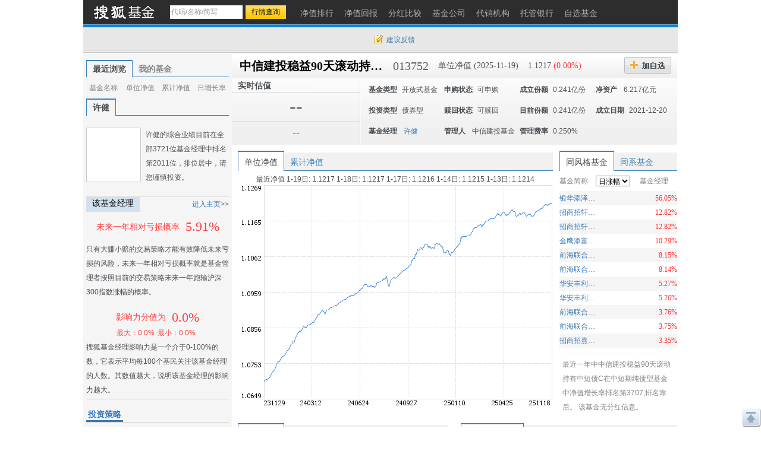

--- FILE ---
content_type: text/html; charset=gbk
request_url: https://q.fund.sohu.com/013752/index.shtml
body_size: 128390
content:
<!DOCTYPE html PUBLIC "-//W3C//DTD XHTML 1.0 Transitional//EN" "http://www.w3.org/TR/xhtml1/DTD/xhtml1-transitional.dtd">
<html xmlns="http://www.w3.org/1999/xhtml">
<head>
    <title>中信建投稳益90天滚动持有中短债C(013752) - 行情中心 - 搜狐基金</title>
    <meta http-equiv="Content-Type" content="text/html; charset=gb2312"/>
    <meta name="Keywords"
          content="中信建投稳益90天滚动持有中短债C,013752,净值,行情,收益,资讯,优惠购买,基金经理未来一年相对亏损概率，基金比试台，调查吧，同风格基金，满意度排名，单位净值，累计净值，实时估值，现价，累计收益，基金新闻，7日年化收益率，万份收益，历史回报，阶段涨幅，定期涨幅，机构评级，投资策略，基本资料，基本概况，基金经理，基金公告，发行情况，份额变动，席位交易，基金托管人，基金业绩，净值分析，业绩表现，净值列表，分红信息，投资组合，申购赎回，行业集中度，十大重仓股，持仓重大变化，全部持股，持有债务，资产配置，基金费率，费用计算，认购申购，赎回转换，管理托管，代销机构，财务报表，财务指标，资产负债，经营业绩，收入分析，净值变动，费用分析，基金天下，我家理财，股市风云">
    <meta name="Description"
          content="中信建投稳益90天滚动持有中短债C(013752)的最新净值和基金资料，及时准确的提供最新净值和实时估值的flash走势，介绍基金经理风格背景，追踪十大持仓、资产配置，基金经理未来一年相对亏损概率，基金比试台，调查吧，同风格基金，满意度排名，单位净值，累计净值，实时估值，现价，累计收益，基金新闻，7日年化收益率，万份收益，历史回报，阶段涨幅，定期涨幅，机构评级，投资策略，基本资料，基本概况，基金经理，基金公告，发行情况，份额变动，席位交易，基金托管人，基金业绩，净值分析，业绩表现，净值列表，分红信息，投资组合，申购赎回，行业集中度，十大重仓股，持仓重大变化，全部持股，持有债务，资产配置，基金费率，费用计算，认购申购，赎回转换，管理托管，代销机构，财务报表，财务指标，资产负债，经营业绩，收入分析，净值变动，费用分析，基金天下，我家理财，股市风云">
    <link href="//fund.sohu.com/upload/gfund2013/static/css/gfund2013.css" rel="stylesheet" />

    <script type="text/javascript">
        var tjstock = "[{name:'沪深300',code:'zs_000300',memo:'大盘指数'}]";
    </script>
</head>
<body class="page1024">
<a name="top"></a>
<div class="header">
  <div class="stocklogo"><a href="http://fund.sohu.com"></a></div>
  <div class="headersea" id="FEP_searchbar">
    <form class="autoTmp" method="get" target="" action="javascript:void(0);" id="searchForm">
      <ul id="FEP_searchList" class="searchList clearfix">
        <li class="e1">
          <input type="text" id="searchInput" class="kw" value="代码/名称/缩写" autocomplete="off" disableautocomplete="">
        </li>
        <li class="e2">
          <input type="submit" id="searchButton" class="seabtn" value="行情查询">
        </li>
      </ul>
    </form>
    <div id="suggestDiv" class="suggestLists" style="display: none;"></div>
  </div>
  <!--headersea end-->
  <div class="nav">
    <ul>
      <li><a href="//q.fund.sohu.com/fund.html?fundpage=ph" title="净值排行"><span>净值排行</span></a></li>
      <li><a href="//q.fund.sohu.com/fund.html?fundpage=hb" title="净值回报"><span>净值回报</span></a></li>
      <li><a href="//q.fund.sohu.com/fund.html?fundpage=fh" title="分红比较"><span>分红比较</span></a></li>
      <li><a href="//q.fund.sohu.com/fund.html?fundpage=gs" title="基金公司"><span>基金公司</span></a></li>
      <li><a href="//q.fund.sohu.com/fund.html?fundpage=dx" title="代销机构"><span>代销机构</span></a></li>
      <li><a href="//q.fund.sohu.com/fund.html?fundpage=tg" title="托管银行"><span>托管银行</span></a></li>
      <li><a title="自选基金" href="//q.stock.sohu.com/cn/mystock.shtml?t=fund"><span>自选基金</span></a></li>
    </ul>
  </div>
  <div class="topuserbox" id="FT_user"></div>
</div>

<div class="topbar">
      <div class="topbarcon">
        <div class="c1" id="FT_index"></div>
        <div class="topbar_r"><span class="feedback"><a target="_blank" href="//q.stock.sohu.com/feedback.html" id="mystock_feedback">建议反馈</a></span></div>
      </div>
</div>



<div id="contentA" class="clearfix">
    <div class="left">
        <ul class="tabtag tabtag1" id="FT_rv_myfund">
  	<li class="current">最近浏览</li>
    <li><a href="//q.stock.sohu.com/cn/mystock.shtml?t=fund" target="_blank">我的基金</a></li>
</ul>

<div class="tabconbox" id="FT_rv_myfund_con">  
	<div class="tabcon">
		<table class="tableA" width="100%" border="0" cellspacing="0" cellpadding="0" id="FT_rv">
		  <thead>
            <tr>
              <td class="td1">基金名称</td>
              <td class="td2">单位净值</td>
              <td class="td3">累计净值</td>
              <td class="td4">日增长率</td>
            </tr>
          </thead>
		  <tbody></tbody>
		</table>
	</div>
	<div class="tabcon hidden">
		<table class="tableA" width="100%" border="0" cellspacing="0" cellpadding="0" id="FT_myfund">
		  <thead>
            <tr>
              <td class="td1">基金名称</td>
              <td class="td2">单位净值</td>
              <td class="td3">累计净值</td>
              <td class="td4">日增长率</td>
            </tr>
          </thead>
		  <tbody></tbody>
		</table>
	</div>
</div> 

        <div class="leftTabs">
            <ul class="tabtag tabtag1" id="FT_jl">
                                                        <li class="current">
                                        <a href="http://q.fund.sohu.com/manager/db20523692.shtml" target="_blank">许健</a></li>
                            </ul>
            <div class="tabconbox" id="FT_jl_con">
                                                        <div class="tabcon">
                                        <div class="userbox clearfix">
	<div class="pic"><a href="//q.fund.sohu.com/manager/db20523692.shtml"  target="_blank"><img src="//s1.biz.itc.cn/fundpic/692/db20523692.jpg" onerror="this.src='//fund.sohu.com/upload/gfund2013/static/images/nopic.gif'" width="90" /></a></div>
    <div class="text">许健的综合业绩目前在全部3721位基金经理中排名第2011位，排位居中，请您谨慎投资。</div>
</div>
<div class="titleB">
	<h4 class="tit">该基金经理</h4>
	<span class="more"><a href="//q.fund.sohu.com/manager/db20523692.shtml" target="_blank">进入主页&gt;&gt;</a></span>
</div>
<div class="funder">
	<h4><span>未来一年相对亏损概率</span><em>5.91%</em></h4>
    <p class="desc">只有大赚小赔的交易策略才能有效降低未来亏损的风险，未来一年相对亏损概率就是基金管理者按照目前的交易策略未来一年跑输沪深300指数涨幅的概率。</p>
</div>
<div class="fund_fz">
	<div class="fz_a">影响力分值为<span>0.0%</span></div>
    <div class="fz_b"><span>最大：0.0%</<span><span>最小：0.0%</span></div>
</div>
<div class="fz_desc">搜狐基金经理影响力是一个介于0-100%的数，它表示平均每100个基民关注该基金经理的人数。其数值越大，说明该基金经理的影响力越大。</div>



                </div>
                            </div>
                <!--tabconbox end-->
            </div>
            <!--leftTabs end-->

            <!--机构评级-->
            <!--
<div class="data_null">暂无数据</div>
-->


            <!-- pingji end-->
            <div class="touzi">
                <div class="titleA">
                    <h4 class="tit">投资策略</h4>
                </div>
                <div class="desc">
                                            1、资产配置策略
本基金采用自上而下的策略，通过对宏观经济基本面（包括经济运行周期、财政及货币政策、产业政策等）的分析判断，和对流动性水平（包括资金面供需情况、证券市场估值水平等）的深入研究，分析债券市场、货币市场的预期风险和收益，并据此对本基金资产在债券、现金之间的投资比例进行动态调整。
2、...
                                        <a href="http://q.fund.sohu.com/q/gk.php?code=013752" target="_blank">[详细]</a>
                </div>
            </div>
            <div class="leftmod leftmod01 clearfix">
                <div class="titleA">
                    <h4 class="tit">基本资料</h4>
                </div>
                <ul>
                    <li><a href="http://q.fund.sohu.com/q/gk.php?code=013752" target="_blank">基本概况</a></li>
                    <li><a href="http://q.fund.sohu.com/q/fmg.php?code=013752" target="_blank">基金经理</a></li>
                    <li><a href="http://q.fund.sohu.com/q/notice.php?code=013752" target="_blank">基金公告</a></li>
                    <li><a href="http://q.fund.sohu.com/q/fx.php?code=013752" target="_blank">发行情况</a></li>
                    <li><a href="http://q.fund.sohu.com/q/qc.php?code=013752" target="_blank">份额变动</a></li>
                    <li><a href="http://q.fund.sohu.com/q/seat.php?code=013752" target="_blank">席位交易</a></li>
                    <li><a href="http://q.fund.sohu.com/q/tg.php?inc=80001220" target="_blank">基金托管人</a></li>
                </ul>
            </div>
            <div class="leftmod leftmod02 clearfix">
                <div class="titleA">
                    <h4 class="tit">基金业绩</h4>
                </div>
                <ul>
                    <li><a href="/013752/index.shtml">净值分析</a></li>
                    <li><a href="http://q.fund.sohu.com/q/vb.php?code=013752" target="_blank">业绩表现</a></li>
                    <li><a href="http://q.fund.sohu.com/q/vl.php?code=013752" target="_blank">净值列表</a></li>
                    <li><a href="http://q.fund.sohu.com/q/fh.php?code=013752" target="_blank">分红信息</a></li>
                </ul>
            </div>
            <div class="leftmod leftmod03 clearfix">
                <div class="titleA">
                    <h4 class="tit">投资组合</h4>
                </div>
                <ul>
                    <li><a href="http://q.fund.sohu.com/q/hs10.php?code=013752" target="_blank">十大重仓股</a></li>
                    <li><a href="http://q.fund.sohu.com/q/hsc.php?code=013752" target="_blank">持仓重大变化</a></li>
                    <li><a href="http://q.fund.sohu.com/q/hs.php?code=013752" target="_blank">全部持股</a></li>
                    <li><a href="http://q.fund.sohu.com/q/hb.php?code=013752" target="_blank">持有债务</a></li>
                    <li><a href="http://q.fund.sohu.com/q/zcpz.php?code=013752" target="_blank">资产配置</a></li>
                </ul>
            </div>
            <div class="leftmod leftmod03 clearfix">
                <div class="titleA">
                    <h4 class="tit">基金费率</h4>
                </div>
                <ul>
                    <li><a href="http://q.fund.sohu.com/q/calc.php?code=013752" target="_blank">费用计算</a></li>
                    <li><a href="http://q.fund.sohu.com/c/rs.php?code=013752" target="_blank">认购申购</a></li>
                    <li><a href="http://q.fund.sohu.com/c/sz.php?code=013752" target="_blank">赎回转换</a></li>
                    <li><a href="http://q.fund.sohu.com/c/gt.php?code=013752" target="_blank">管理托管</a></li>
                    <li><a href="http://q.fund.sohu.com/q/so.php?code=013752" target="_blank">代销机构</a></li>
                </ul>
            </div>
            <div class="leftmod leftmod04 clearfix">
                <div class="titleA">
                    <h4 class="tit">财务报表</h4>
                </div>
                <ul>
                    <li><a href="http://q.fund.sohu.com/q/cwzb.php?code=013752" target="_blank">财务指标</a></li>
                    <li><a href="http://q.fund.sohu.com/q/zcfz.php?code=013752" target="_blank">资产负债</a></li>
                    <li><a href="http://q.fund.sohu.com/q/yj.php?code=013752" target="_blank">经营业绩</a></li>
                    <li><a href="http://q.fund.sohu.com/q/srfx.php?code=013752" target="_blank">收入分析</a></li>
                    <li><a href="http://q.fund.sohu.com/q/jzbd.php?code=013752" target="_blank">净值变动</a></li>
                    <li><a href="http://q.fund.sohu.com/q/fyfx.php?code=013752" target="_blank">费用分析</a></li>
                </ul>
            </div>
            <div class="leftmod leftmod05 clearfix">
                <div class="titleA">
                    <h4 class="tit">互动信息</h4>
                </div>
                <ul>
                    <li><a href="http://jijin.club.sohu.com/" target="_blank">基金天下</a></li>
                    <li><a href="http://licai.club.sohu.com/" target="_blank">我家理财</a></li>
                    <li><a href="http://stock.club.sohu.com/" target="_blank">股市风云</a></li>
                </ul>
            </div>
        </div>
        <!-- left end -->
        <div class="right">
            <div class="rightcon">

                <!-- 基金基本信息  -->
                    <script type="text/javascript">
	var biz_code = "jj_013752";
	var biz_name = "中信建投稳益90天滚动持有中短债C";
	var themeId = 101;
	var subType = "003002";
	var investmentType = "004002";
	//1：封基 2：开基 3：货基
	var fundType = 0;
		    fundType=2;
	
    </script>
<div class="righthdbox clearfix">
    <div class="righthd clearfix">
	  	<ul>
		    <li class="name"><a href="/013752/index.shtml">中信建投稳益90天滚动持有中短债C</a></li>
		    <li class="code">013752</li>
		    <li class="e1">单位净值 (2025-11-19)</li>
		    <li class="e2">
		    	1.1217
		    			    	<span class="red">(0.00%)</span>
		    			    
		    </li>
		    <li class="addbtn">
		    	<a title="加自选" id="FT_showGroup" href="javascript:void(0)"></a>
				<div id="FT_stocks_group" class="tipsbox hidden">
					<p class="p2"> <input type="checkbox" value="1">  &nbsp;我的自选股</p>
					<p class="p2"> <input type="checkbox" value="2"> &nbsp;2</p>
					<p class="p2"> <input type="checkbox" value="3"> &nbsp;234234234324234234</p>
					<input type="button" value="加 入" class="btn" id="FT_addStockTo">
					<input type="button" value="关 闭" class="btn" id="FT_addClose">
				</div>
		    </li>
		    <!--<li class="btn2"><a href="#" title="优惠购买"></a></li> -->
	  	</ul>
		<div id="FT_tip"></div>		  
	</div>
	
	<div class="righthd2">
		<div class="cl">
		    <div class="row01">实时估值<span class="time"></span></div>
		    <div class="row02">--</div>
		    <div class="row03">--</div> 
		</div>
		<div class="cr" id="FT_cr"> 
		    <ul>
		      <li><b>基金类型</b><span>开放式基金</span></li>
		      <li><b>申购状态</b><span>可申购</span></li>
		      <li><b>成立份额</b><span>0.241亿份</span></li>
		      <li><b>净资产 </b><span>6.217亿元</span></li>
		      
		      <li><b>投资类型</b><span>债券型</span></li>
		      <li><b>赎回状态</b><span>可赎回</span></li>
		      <li><b>目前份额</b><span>0.241亿份</span></li>
		      <li><b>成立日期</b><span>2021-12-20</span></li>
		      
		      <li>
				<b>基金经理</b>
				<span>
																		<a href="http://q.fund.sohu.com/manager/db20523692.shtml" target="_blank">许健</a>
															</span>
		      </li>
		      <li><b>管理人</b><span>
		      			      			      		中信建投基金
		      			      </span></li>
		      <li><b>管理费率</b><span>0.250%</span></li>
		    </ul>
		</div>
	</div>
	

</div>



                <!--righthdbox end-->
                <div class="rightmod01 clearfix">
                    <div class="cleft">
                        <div class="content">
                            <div class="tabtag tabtag3" id="FT_flash">
                                <ul>
                                    <li c="1" class="current">单位净值</li>
                                    <li c="2">累计净值</li>
                                </ul>
                            </div>
                            <div class="tabconbox" id="FT_flash_con">
                                <div class="tabcon">
                                    <p>最近净值 
															1-19日:
								
												1.1217
								
						
														1-18日:
								
												1.1217
								
						
														1-17日:
								
												1.1216
								
						
														1-14日:
								
												1.1215
								
						
														1-13日:
								
												1.1214
								
						
			</p>
                                    <img src="//s1.biz.itc.cn/fund/752/013752/jz.png">
                                </div>
                                <div class="tabcon hidden">
                                    <p>5日平均：1.122元&nbsp; 20日平均：1.121元&nbsp;  60日平均：1.121元</p>
                                    <img src="//s1.biz.itc.cn/fund/752/013752/ljjz.png">
                                </div>
                            </div>
                            <div class="flashft hidden">
                                <div id="flashSuggestDiv" style="display: none;"></div>
                                <form id="flashForm" action="javascript:void(0)"><input id="flashSearch" type="text" value="多股对比" class="kw"></form>
                            </div>
                            <!--tabconbox end-->
                        </div>
                    </div>
                    <div class="cright">
                        <div class="content">
                            <div class="tabtag tabtag3" id="FT_lx">
                                <ul>
                                    <li class="current">同风格基金</li>
                                    <li>同系基金</li>
                                </ul>
                            </div>
                            <div class="tabconbox" id="FT_lx_con">
                                <div class="tabcon">
                                    <table width="100%" class="rtable">
                                        <thead>
                                        <tr>
                                            <td class="td1">基金简称</td>
                                            <td class="td2">
                                                <span class="arrow_b">
                                                    <select>
                                                        <option value="0">日涨幅</option>
                                                        <option value="1">今年以来涨幅</option>
                                                        <option value="2">近三月涨幅</option>
                                                        <option value="3">近半年涨幅</option>
                                                        <option value="4">近一年涨幅</option>
                                                        <option value="5">近两年涨幅</option>
                                                        <option value="6">近三年涨幅</option>
                                                    </select>
                                                </span>
                                            </td>
                                            <td class="td3">基金经理</td>
                                        </tr>
                                        </thead>
                                    </table>
                                    <div class="fund_tl2">
                                        		<table width="100%" class="rtable">
			<tbody>
												<tr class="trbg">
				                	<td class="td1"><a href="/003497/index.shtml" title="银华添泽定期开放债券" target=_blank >银华添泽定期开放债券</a></td>
                    <td class="td2 red">56.05%</td>
                    <td class="td3">
                                            </td>
             	</tr>
             							  		<tr>
				                	<td class="td1"><a href="/003372/index.shtml" title="招商招轩纯债C" target=_blank >招商招轩纯债C</a></td>
                    <td class="td2 red">12.82%</td>
                    <td class="td3">
                                            </td>
             	</tr>
             									<tr class="trbg">
				                	<td class="td1"><a href="/003371/index.shtml" title="招商招轩纯债A" target=_blank >招商招轩纯债A</a></td>
                    <td class="td2 red">12.82%</td>
                    <td class="td3">
                                            </td>
             	</tr>
             							  		<tr>
				                	<td class="td1"><a href="/003833/index.shtml" title="金鹰添富纯债债券" target=_blank >金鹰添富纯债债券</a></td>
                    <td class="td2 red">10.29%</td>
                    <td class="td3">
                                            </td>
             	</tr>
             									<tr class="trbg">
				                	<td class="td1"><a href="/006358/index.shtml" title="前海联合泳盛纯债A" target=_blank >前海联合泳盛纯债A</a></td>
                    <td class="td2 red">8.15%</td>
                    <td class="td3">
                                            </td>
             	</tr>
             							  		<tr>
				                	<td class="td1"><a href="/006359/index.shtml" title="前海联合泳盛纯债C" target=_blank >前海联合泳盛纯债C</a></td>
                    <td class="td2 red">8.14%</td>
                    <td class="td3">
                                            </td>
             	</tr>
             									<tr class="trbg">
				                	<td class="td1"><a href="/002951/index.shtml" title="华安丰利18个月定开债C" target=_blank >华安丰利18个月定开债C</a></td>
                    <td class="td2 red">5.27%</td>
                    <td class="td3">
                                            </td>
             	</tr>
             							  		<tr>
				                	<td class="td1"><a href="/002950/index.shtml" title="华安丰利18个月定开债A" target=_blank >华安丰利18个月定开债A</a></td>
                    <td class="td2 red">5.26%</td>
                    <td class="td3">
                                            </td>
             	</tr>
             									<tr class="trbg">
				                	<td class="td1"><a href="/006204/index.shtml" title="前海联合泳祺纯债C" target=_blank >前海联合泳祺纯债C</a></td>
                    <td class="td2 red">3.76%</td>
                    <td class="td3">
                                            </td>
             	</tr>
             							  		<tr>
				                	<td class="td1"><a href="/006203/index.shtml" title="前海联合泳祺纯债A" target=_blank >前海联合泳祺纯债A</a></td>
                    <td class="td2 red">3.75%</td>
                    <td class="td3">
                                            </td>
             	</tr>
             									<tr class="trbg">
				                	<td class="td1"><a href="/003616/index.shtml" title="招商招熹纯债A" target=_blank >招商招熹纯债A</a></td>
                    <td class="td2 red">3.35%</td>
                    <td class="td3">
                                            </td>
             	</tr>
             				</tbody>	
		</table>
		<table width="100%" class="rtable hidden">
			<tbody>
												<tr class="trbg">
				                	<td class="td1"><a href="/019569/index.shtml" title="明亚久安90天持有期债券C" target=_blank >明亚久安90天持有期债券C</a></td>
                    <td class="td2 red">159.34%</td>
                    <td class="td3">
                                                   <a href="http://q.fund.sohu.com/manager/8801594320.shtml"  target="_blank">何明</a>&nbsp;
                                                   <a href="http://q.fund.sohu.com/manager/db20261604.shtml"  target="_blank">赵鑫岱</a>&nbsp;
                                            </td>
             	</tr>
             							  		<tr>
				                	<td class="td1"><a href="/019568/index.shtml" title="明亚久安90天持有期债券A" target=_blank >明亚久安90天持有期债券A</a></td>
                    <td class="td2 red">154.48%</td>
                    <td class="td3">
                                                   <a href="http://q.fund.sohu.com/manager/8801594320.shtml"  target="_blank">何明</a>&nbsp;
                                                   <a href="http://q.fund.sohu.com/manager/db20261604.shtml"  target="_blank">赵鑫岱</a>&nbsp;
                                            </td>
             	</tr>
             									<tr class="trbg">
				                	<td class="td1"><a href="/016295/index.shtml" title="新华利率债E" target=_blank >新华利率债E</a></td>
                    <td class="td2 red">91.16%</td>
                    <td class="td3">
                                                   <a href="http://q.fund.sohu.com/manager/db20746234.shtml"  target="_blank">李洁</a>&nbsp;
                                                   <a href="http://q.fund.sohu.com/manager/8801390495.shtml"  target="_blank">王滨</a>&nbsp;
                                            </td>
             	</tr>
             							  		<tr>
				                	<td class="td1"><a href="/008728/index.shtml" title="同泰恒利纯债A" target=_blank >同泰恒利纯债A</a></td>
                    <td class="td2 red">76.35%</td>
                    <td class="td3">
                                                   <a href="http://q.fund.sohu.com/manager/8801382465.shtml"  target="_blank">马毅</a>&nbsp;
                                                   <a href="http://q.fund.sohu.com/manager/db20819818.shtml"  target="_blank">鲁秦</a>&nbsp;
                                            </td>
             	</tr>
             									<tr class="trbg">
				                	<td class="td1"><a href="/008729/index.shtml" title="同泰恒利纯债C" target=_blank >同泰恒利纯债C</a></td>
                    <td class="td2 red">76.03%</td>
                    <td class="td3">
                                                   <a href="http://q.fund.sohu.com/manager/8801382465.shtml"  target="_blank">马毅</a>&nbsp;
                                                   <a href="http://q.fund.sohu.com/manager/db20819818.shtml"  target="_blank">鲁秦</a>&nbsp;
                                            </td>
             	</tr>
             							  		<tr>
				                	<td class="td1"><a href="/020079/index.shtml" title="金信民富债券C" target=_blank >金信民富债券C</a></td>
                    <td class="td2 red">46.99%</td>
                    <td class="td3">
                                                   <a href="http://q.fund.sohu.com/manager/8801595601.shtml"  target="_blank">杨杰</a>&nbsp;
                                            </td>
             	</tr>
             									<tr class="trbg">
				                	<td class="td1"><a href="/008883/index.shtml" title="国联安增祺纯债C" target=_blank >国联安增祺纯债C</a></td>
                    <td class="td2 red">36.09%</td>
                    <td class="td3">
                                                   <a href="http://q.fund.sohu.com/manager/8801370755.shtml"  target="_blank">薛琳</a>&nbsp;
                                            </td>
             	</tr>
             							  		<tr>
				                	<td class="td1"><a href="/020078/index.shtml" title="金信民富债券A" target=_blank >金信民富债券A</a></td>
                    <td class="td2 red">35.65%</td>
                    <td class="td3">
                                                   <a href="http://q.fund.sohu.com/manager/8801595601.shtml"  target="_blank">杨杰</a>&nbsp;
                                            </td>
             	</tr>
             									<tr class="trbg">
				                	<td class="td1"><a href="/005024/index.shtml" title="南方兴利" target=_blank >南方兴利</a></td>
                    <td class="td2 red">25.20%</td>
                    <td class="td3">
                                                   <a href="http://q.fund.sohu.com/manager/db20512266.shtml"  target="_blank">杜才超</a>&nbsp;
                                            </td>
             	</tr>
             							  		<tr>
				                	<td class="td1"><a href="/005388/index.shtml" title="兴业安弘3个月定开债券发起式" target=_blank >兴业安弘3个月定开债券发起式</a></td>
                    <td class="td2 red">15.61%</td>
                    <td class="td3">
                                                   <a href="http://q.fund.sohu.com/manager/8801372809.shtml"  target="_blank">冯小波</a>&nbsp;
                                            </td>
             	</tr>
             									<tr class="trbg">
				                	<td class="td1"><a href="/016951/index.shtml" title="鹏华丰顺债券A" target=_blank >鹏华丰顺债券A</a></td>
                    <td class="td2 red">14.67%</td>
                    <td class="td3">
                                                   <a href="http://q.fund.sohu.com/manager/db20794074.shtml"  target="_blank">杜培俊</a>&nbsp;
                                            </td>
             	</tr>
             				</tbody>	
		</table>
		<table width="100%" class="rtable hidden">
			<tbody>
												<tr class="trbg">
				                	<td class="td1"><a href="/016295/index.shtml" title="新华利率债E" target=_blank >新华利率债E</a></td>
                    <td class="td2 red">90.79%</td>
                    <td class="td3">
                                                   <a href="http://q.fund.sohu.com/manager/db20746234.shtml"  target="_blank">李洁</a>&nbsp;
                                                   <a href="http://q.fund.sohu.com/manager/8801390495.shtml"  target="_blank">王滨</a>&nbsp;
                                            </td>
             	</tr>
             							  		<tr>
				                	<td class="td1"><a href="/003497/index.shtml" title="银华添泽定期开放债券" target=_blank >银华添泽定期开放债券</a></td>
                    <td class="td2 red">57.54%</td>
                    <td class="td3">
                                            </td>
             	</tr>
             									<tr class="trbg">
				                	<td class="td1"><a href="/003371/index.shtml" title="招商招轩纯债A" target=_blank >招商招轩纯债A</a></td>
                    <td class="td2 red">35.40%</td>
                    <td class="td3">
                                            </td>
             	</tr>
             							  		<tr>
				                	<td class="td1"><a href="/003372/index.shtml" title="招商招轩纯债C" target=_blank >招商招轩纯债C</a></td>
                    <td class="td2 red">35.00%</td>
                    <td class="td3">
                                            </td>
             	</tr>
             									<tr class="trbg">
				                	<td class="td1"><a href="/006164/index.shtml" title="融通通捷债券" target=_blank >融通通捷债券</a></td>
                    <td class="td2 red">22.33%</td>
                    <td class="td3">
                                            </td>
             	</tr>
             							  		<tr>
				                	<td class="td1"><a href="/006391/index.shtml" title="信达安和纯债" target=_blank >信达安和纯债</a></td>
                    <td class="td2 red">21.11%</td>
                    <td class="td3">
                                            </td>
             	</tr>
             									<tr class="trbg">
				                	<td class="td1"><a href="/002951/index.shtml" title="华安丰利18个月定开债C" target=_blank >华安丰利18个月定开债C</a></td>
                    <td class="td2 red">17.68%</td>
                    <td class="td3">
                                            </td>
             	</tr>
             							  		<tr>
				                	<td class="td1"><a href="/002848/index.shtml" title="农银纯债一年" target=_blank >农银纯债一年</a></td>
                    <td class="td2 red">16.05%</td>
                    <td class="td3">
                                            </td>
             	</tr>
             									<tr class="trbg">
				                	<td class="td1"><a href="/002950/index.shtml" title="华安丰利18个月定开债A" target=_blank >华安丰利18个月定开债A</a></td>
                    <td class="td2 red">15.41%</td>
                    <td class="td3">
                                            </td>
             	</tr>
             							  		<tr>
				                	<td class="td1"><a href="/002405/index.shtml" title="光大中高等级债A" target=_blank >光大中高等级债A</a></td>
                    <td class="td2 red">14.02%</td>
                    <td class="td3">
                                                   <a href="http://q.fund.sohu.com/manager/db20717117.shtml"  target="_blank">黄波</a>&nbsp;
                                            </td>
             	</tr>
             									<tr class="trbg">
				                	<td class="td1"><a href="/002406/index.shtml" title="光大中高等级债C" target=_blank >光大中高等级债C</a></td>
                    <td class="td2 red">13.92%</td>
                    <td class="td3">
                                                   <a href="http://q.fund.sohu.com/manager/db20717117.shtml"  target="_blank">黄波</a>&nbsp;
                                            </td>
             	</tr>
             				</tbody>	
		</table>
		<table width="100%" class="rtable hidden">
			<tbody>
												<tr class="trbg">
				                	<td class="td1"><a href="/003421/index.shtml" title="德邦群利债券C" target=_blank >德邦群利债券C</a></td>
                    <td class="td2 red">106.77%</td>
                    <td class="td3">
                                            </td>
             	</tr>
             							  		<tr>
				                	<td class="td1"><a href="/003420/index.shtml" title="德邦群利债券A" target=_blank >德邦群利债券A</a></td>
                    <td class="td2 red">106.60%</td>
                    <td class="td3">
                                            </td>
             	</tr>
             									<tr class="trbg">
				                	<td class="td1"><a href="/003836/index.shtml" title="新沃鑫禧债券" target=_blank >新沃鑫禧债券</a></td>
                    <td class="td2 red">100.76%</td>
                    <td class="td3">
                                            </td>
             	</tr>
             							  		<tr>
				                	<td class="td1"><a href="/016295/index.shtml" title="新华利率债E" target=_blank >新华利率债E</a></td>
                    <td class="td2 red">90.05%</td>
                    <td class="td3">
                                                   <a href="http://q.fund.sohu.com/manager/db20746234.shtml"  target="_blank">李洁</a>&nbsp;
                                                   <a href="http://q.fund.sohu.com/manager/8801390495.shtml"  target="_blank">王滨</a>&nbsp;
                                            </td>
             	</tr>
             									<tr class="trbg">
				                	<td class="td1"><a href="/006391/index.shtml" title="信达安和纯债" target=_blank >信达安和纯债</a></td>
                    <td class="td2 red">89.92%</td>
                    <td class="td3">
                                            </td>
             	</tr>
             							  		<tr>
				                	<td class="td1"><a href="/003497/index.shtml" title="银华添泽定期开放债券" target=_blank >银华添泽定期开放债券</a></td>
                    <td class="td2 red">59.18%</td>
                    <td class="td3">
                                            </td>
             	</tr>
             									<tr class="trbg">
				                	<td class="td1"><a href="/021262/index.shtml" title="百嘉百臻利率债债券A" target=_blank >百嘉百臻利率债债券A</a></td>
                    <td class="td2 red">50.78%</td>
                    <td class="td3">
                                                   <a href="http://q.fund.sohu.com/manager/db20775817.shtml"  target="_blank">李泉</a>&nbsp;
                                            </td>
             	</tr>
             							  		<tr>
				                	<td class="td1"><a href="/021263/index.shtml" title="百嘉百臻利率债债券C" target=_blank >百嘉百臻利率债债券C</a></td>
                    <td class="td2 red">50.78%</td>
                    <td class="td3">
                                                   <a href="http://q.fund.sohu.com/manager/db20775817.shtml"  target="_blank">李泉</a>&nbsp;
                                            </td>
             	</tr>
             									<tr class="trbg">
				                	<td class="td1"><a href="/019045/index.shtml" title="申万菱信安泰裕利纯债债券A" target=_blank >申万菱信安泰裕利纯债债券A</a></td>
                    <td class="td2 red">36.90%</td>
                    <td class="td3">
                                                   <a href="http://q.fund.sohu.com/manager/db20874169.shtml"  target="_blank">舒世茂</a>&nbsp;
                                                   <a href="http://q.fund.sohu.com/manager/db20892730.shtml"  target="_blank">翟振</a>&nbsp;
                                            </td>
             	</tr>
             							  		<tr>
				                	<td class="td1"><a href="/019046/index.shtml" title="申万菱信安泰裕利纯债债券C" target=_blank >申万菱信安泰裕利纯债债券C</a></td>
                    <td class="td2 red">36.39%</td>
                    <td class="td3">
                                                   <a href="http://q.fund.sohu.com/manager/db20874169.shtml"  target="_blank">舒世茂</a>&nbsp;
                                                   <a href="http://q.fund.sohu.com/manager/db20892730.shtml"  target="_blank">翟振</a>&nbsp;
                                            </td>
             	</tr>
             									<tr class="trbg">
				                	<td class="td1"><a href="/003371/index.shtml" title="招商招轩纯债A" target=_blank >招商招轩纯债A</a></td>
                    <td class="td2 red">34.11%</td>
                    <td class="td3">
                                            </td>
             	</tr>
             				</tbody>	
		</table>
		<table width="100%" class="rtable hidden">
			<tbody>
												<tr class="trbg">
				                	<td class="td1"><a href="/019569/index.shtml" title="明亚久安90天持有期债券C" target=_blank >明亚久安90天持有期债券C</a></td>
                    <td class="td2 red">163.28%</td>
                    <td class="td3">
                                                   <a href="http://q.fund.sohu.com/manager/8801594320.shtml"  target="_blank">何明</a>&nbsp;
                                                   <a href="http://q.fund.sohu.com/manager/db20261604.shtml"  target="_blank">赵鑫岱</a>&nbsp;
                                            </td>
             	</tr>
             							  		<tr>
				                	<td class="td1"><a href="/019568/index.shtml" title="明亚久安90天持有期债券A" target=_blank >明亚久安90天持有期债券A</a></td>
                    <td class="td2 red">158.44%</td>
                    <td class="td3">
                                                   <a href="http://q.fund.sohu.com/manager/8801594320.shtml"  target="_blank">何明</a>&nbsp;
                                                   <a href="http://q.fund.sohu.com/manager/db20261604.shtml"  target="_blank">赵鑫岱</a>&nbsp;
                                            </td>
             	</tr>
             									<tr class="trbg">
				                	<td class="td1"><a href="/003420/index.shtml" title="德邦群利债券A" target=_blank >德邦群利债券A</a></td>
                    <td class="td2 red">110.08%</td>
                    <td class="td3">
                                            </td>
             	</tr>
             							  		<tr>
				                	<td class="td1"><a href="/003421/index.shtml" title="德邦群利债券C" target=_blank >德邦群利债券C</a></td>
                    <td class="td2 red">109.80%</td>
                    <td class="td3">
                                            </td>
             	</tr>
             									<tr class="trbg">
				                	<td class="td1"><a href="/003836/index.shtml" title="新沃鑫禧债券" target=_blank >新沃鑫禧债券</a></td>
                    <td class="td2 red">104.89%</td>
                    <td class="td3">
                                            </td>
             	</tr>
             							  		<tr>
				                	<td class="td1"><a href="/016295/index.shtml" title="新华利率债E" target=_blank >新华利率债E</a></td>
                    <td class="td2 red">92.33%</td>
                    <td class="td3">
                                                   <a href="http://q.fund.sohu.com/manager/db20746234.shtml"  target="_blank">李洁</a>&nbsp;
                                                   <a href="http://q.fund.sohu.com/manager/8801390495.shtml"  target="_blank">王滨</a>&nbsp;
                                            </td>
             	</tr>
             									<tr class="trbg">
				                	<td class="td1"><a href="/008728/index.shtml" title="同泰恒利纯债A" target=_blank >同泰恒利纯债A</a></td>
                    <td class="td2 red">77.23%</td>
                    <td class="td3">
                                                   <a href="http://q.fund.sohu.com/manager/8801382465.shtml"  target="_blank">马毅</a>&nbsp;
                                                   <a href="http://q.fund.sohu.com/manager/db20819818.shtml"  target="_blank">鲁秦</a>&nbsp;
                                            </td>
             	</tr>
             							  		<tr>
				                	<td class="td1"><a href="/008729/index.shtml" title="同泰恒利纯债C" target=_blank >同泰恒利纯债C</a></td>
                    <td class="td2 red">76.85%</td>
                    <td class="td3">
                                                   <a href="http://q.fund.sohu.com/manager/8801382465.shtml"  target="_blank">马毅</a>&nbsp;
                                                   <a href="http://q.fund.sohu.com/manager/db20819818.shtml"  target="_blank">鲁秦</a>&nbsp;
                                            </td>
             	</tr>
             									<tr class="trbg">
				                	<td class="td1"><a href="/003497/index.shtml" title="银华添泽定期开放债券" target=_blank >银华添泽定期开放债券</a></td>
                    <td class="td2 red">62.29%</td>
                    <td class="td3">
                                            </td>
             	</tr>
             							  		<tr>
				                	<td class="td1"><a href="/008883/index.shtml" title="国联安增祺纯债C" target=_blank >国联安增祺纯债C</a></td>
                    <td class="td2 red">38.55%</td>
                    <td class="td3">
                                                   <a href="http://q.fund.sohu.com/manager/8801370755.shtml"  target="_blank">薛琳</a>&nbsp;
                                            </td>
             	</tr>
             									<tr class="trbg">
				                	<td class="td1"><a href="/003371/index.shtml" title="招商招轩纯债A" target=_blank >招商招轩纯债A</a></td>
                    <td class="td2 red">37.37%</td>
                    <td class="td3">
                                            </td>
             	</tr>
             				</tbody>	
		</table>
		<table width="100%" class="rtable hidden">
			<tbody>
												<tr class="trbg">
				                	<td class="td1"><a href="/003384/index.shtml" title="金鹰添盈纯债债券A" target=_blank >金鹰添盈纯债债券A</a></td>
                    <td class="td2 red">140.38%</td>
                    <td class="td3">
                                                   <a href="http://q.fund.sohu.com/manager/db20734324.shtml"  target="_blank">陈双双</a>&nbsp;
                                                   <a href="http://q.fund.sohu.com/manager/db20575375.shtml"  target="_blank">邹卫</a>&nbsp;
                                            </td>
             	</tr>
             							  		<tr>
				                	<td class="td1"><a href="/012623/index.shtml" title="金鹰添盈纯债债券C" target=_blank >金鹰添盈纯债债券C</a></td>
                    <td class="td2 red">132.87%</td>
                    <td class="td3">
                                                   <a href="http://q.fund.sohu.com/manager/db20734324.shtml"  target="_blank">陈双双</a>&nbsp;
                                                   <a href="http://q.fund.sohu.com/manager/db20575375.shtml"  target="_blank">邹卫</a>&nbsp;
                                            </td>
             	</tr>
             									<tr class="trbg">
				                	<td class="td1"><a href="/008729/index.shtml" title="同泰恒利纯债C" target=_blank >同泰恒利纯债C</a></td>
                    <td class="td2 red">128.04%</td>
                    <td class="td3">
                                                   <a href="http://q.fund.sohu.com/manager/8801382465.shtml"  target="_blank">马毅</a>&nbsp;
                                                   <a href="http://q.fund.sohu.com/manager/db20819818.shtml"  target="_blank">鲁秦</a>&nbsp;
                                            </td>
             	</tr>
             							  		<tr>
				                	<td class="td1"><a href="/008728/index.shtml" title="同泰恒利纯债A" target=_blank >同泰恒利纯债A</a></td>
                    <td class="td2 red">125.48%</td>
                    <td class="td3">
                                                   <a href="http://q.fund.sohu.com/manager/8801382465.shtml"  target="_blank">马毅</a>&nbsp;
                                                   <a href="http://q.fund.sohu.com/manager/db20819818.shtml"  target="_blank">鲁秦</a>&nbsp;
                                            </td>
             	</tr>
             									<tr class="trbg">
				                	<td class="td1"><a href="/016295/index.shtml" title="新华利率债E" target=_blank >新华利率债E</a></td>
                    <td class="td2 red">95.12%</td>
                    <td class="td3">
                                                   <a href="http://q.fund.sohu.com/manager/db20746234.shtml"  target="_blank">李洁</a>&nbsp;
                                                   <a href="http://q.fund.sohu.com/manager/8801390495.shtml"  target="_blank">王滨</a>&nbsp;
                                            </td>
             	</tr>
             							  		<tr>
				                	<td class="td1"><a href="/008566/index.shtml" title="蜂巢添盈纯债A" target=_blank >蜂巢添盈纯债A</a></td>
                    <td class="td2 red">71.91%</td>
                    <td class="td3">
                                                   <a href="http://q.fund.sohu.com/manager/db20181253.shtml"  target="_blank">彭朝阳</a>&nbsp;
                                            </td>
             	</tr>
             									<tr class="trbg">
				                	<td class="td1"><a href="/008567/index.shtml" title="蜂巢添盈纯债C" target=_blank >蜂巢添盈纯债C</a></td>
                    <td class="td2 red">71.80%</td>
                    <td class="td3">
                                                   <a href="http://q.fund.sohu.com/manager/db20181253.shtml"  target="_blank">彭朝阳</a>&nbsp;
                                            </td>
             	</tr>
             							  		<tr>
				                	<td class="td1"><a href="/003497/index.shtml" title="银华添泽定期开放债券" target=_blank >银华添泽定期开放债券</a></td>
                    <td class="td2 red">67.50%</td>
                    <td class="td3">
                                            </td>
             	</tr>
             									<tr class="trbg">
				                	<td class="td1"><a href="/007069/index.shtml" title="浦银安盛普丰纯债债券C" target=_blank >浦银安盛普丰纯债债券C</a></td>
                    <td class="td2 red">61.97%</td>
                    <td class="td3">
                                                   <a href="http://q.fund.sohu.com/manager/8801465456.shtml"  target="_blank">章潇枫</a>&nbsp;
                                            </td>
             	</tr>
             							  		<tr>
				                	<td class="td1"><a href="/003371/index.shtml" title="招商招轩纯债A" target=_blank >招商招轩纯债A</a></td>
                    <td class="td2 red">42.99%</td>
                    <td class="td3">
                                            </td>
             	</tr>
             									<tr class="trbg">
				                	<td class="td1"><a href="/008883/index.shtml" title="国联安增祺纯债C" target=_blank >国联安增祺纯债C</a></td>
                    <td class="td2 red">42.82%</td>
                    <td class="td3">
                                                   <a href="http://q.fund.sohu.com/manager/8801370755.shtml"  target="_blank">薛琳</a>&nbsp;
                                            </td>
             	</tr>
             				</tbody>	
		</table>
		<table width="100%" class="rtable hidden">
			<tbody>
												<tr class="trbg">
				                	<td class="td1"><a href="/007189/index.shtml" title="南华价值启航纯债债券A" target=_blank >南华价值启航纯债债券A</a></td>
                    <td class="td2 red">155.13%</td>
                    <td class="td3">
                                                   <a href="http://q.fund.sohu.com/manager/db20872626.shtml"  target="_blank">沈致远</a>&nbsp;
                                                   <a href="http://q.fund.sohu.com/manager/db20910681.shtml"  target="_blank">田逸乐</a>&nbsp;
                                            </td>
             	</tr>
             							  		<tr>
				                	<td class="td1"><a href="/007190/index.shtml" title="南华价值启航纯债债券C" target=_blank >南华价值启航纯债债券C</a></td>
                    <td class="td2 red">153.47%</td>
                    <td class="td3">
                                                   <a href="http://q.fund.sohu.com/manager/db20872626.shtml"  target="_blank">沈致远</a>&nbsp;
                                                   <a href="http://q.fund.sohu.com/manager/db20910681.shtml"  target="_blank">田逸乐</a>&nbsp;
                                            </td>
             	</tr>
             									<tr class="trbg">
				                	<td class="td1"><a href="/003384/index.shtml" title="金鹰添盈纯债债券A" target=_blank >金鹰添盈纯债债券A</a></td>
                    <td class="td2 red">138.87%</td>
                    <td class="td3">
                                                   <a href="http://q.fund.sohu.com/manager/db20734324.shtml"  target="_blank">陈双双</a>&nbsp;
                                                   <a href="http://q.fund.sohu.com/manager/db20575375.shtml"  target="_blank">邹卫</a>&nbsp;
                                            </td>
             	</tr>
             							  		<tr>
				                	<td class="td1"><a href="/008729/index.shtml" title="同泰恒利纯债C" target=_blank >同泰恒利纯债C</a></td>
                    <td class="td2 red">136.28%</td>
                    <td class="td3">
                                                   <a href="http://q.fund.sohu.com/manager/8801382465.shtml"  target="_blank">马毅</a>&nbsp;
                                                   <a href="http://q.fund.sohu.com/manager/db20819818.shtml"  target="_blank">鲁秦</a>&nbsp;
                                            </td>
             	</tr>
             									<tr class="trbg">
				                	<td class="td1"><a href="/008728/index.shtml" title="同泰恒利纯债A" target=_blank >同泰恒利纯债A</a></td>
                    <td class="td2 red">134.11%</td>
                    <td class="td3">
                                                   <a href="http://q.fund.sohu.com/manager/8801382465.shtml"  target="_blank">马毅</a>&nbsp;
                                                   <a href="http://q.fund.sohu.com/manager/db20819818.shtml"  target="_blank">鲁秦</a>&nbsp;
                                            </td>
             	</tr>
             							  		<tr>
				                	<td class="td1"><a href="/012623/index.shtml" title="金鹰添盈纯债债券C" target=_blank >金鹰添盈纯债债券C</a></td>
                    <td class="td2 red">131.59%</td>
                    <td class="td3">
                                                   <a href="http://q.fund.sohu.com/manager/db20734324.shtml"  target="_blank">陈双双</a>&nbsp;
                                                   <a href="http://q.fund.sohu.com/manager/db20575375.shtml"  target="_blank">邹卫</a>&nbsp;
                                            </td>
             	</tr>
             									<tr class="trbg">
				                	<td class="td1"><a href="/013706/index.shtml" title="同泰泰和三个月定开债A" target=_blank >同泰泰和三个月定开债A</a></td>
                    <td class="td2 red">121.06%</td>
                    <td class="td3">
                                                   <a href="http://q.fund.sohu.com/manager/db20819818.shtml"  target="_blank">鲁秦</a>&nbsp;
                                            </td>
             	</tr>
             							  		<tr>
				                	<td class="td1"><a href="/013707/index.shtml" title="同泰泰和三个月定开债C" target=_blank >同泰泰和三个月定开债C</a></td>
                    <td class="td2 red">120.63%</td>
                    <td class="td3">
                                                   <a href="http://q.fund.sohu.com/manager/db20819818.shtml"  target="_blank">鲁秦</a>&nbsp;
                                            </td>
             	</tr>
             									<tr class="trbg">
				                	<td class="td1"><a href="/008566/index.shtml" title="蜂巢添盈纯债A" target=_blank >蜂巢添盈纯债A</a></td>
                    <td class="td2 red">78.30%</td>
                    <td class="td3">
                                                   <a href="http://q.fund.sohu.com/manager/db20181253.shtml"  target="_blank">彭朝阳</a>&nbsp;
                                            </td>
             	</tr>
             							  		<tr>
				                	<td class="td1"><a href="/008567/index.shtml" title="蜂巢添盈纯债C" target=_blank >蜂巢添盈纯债C</a></td>
                    <td class="td2 red">78.17%</td>
                    <td class="td3">
                                                   <a href="http://q.fund.sohu.com/manager/db20181253.shtml"  target="_blank">彭朝阳</a>&nbsp;
                                            </td>
             	</tr>
             									<tr class="trbg">
				                	<td class="td1"><a href="/003497/index.shtml" title="银华添泽定期开放债券" target=_blank >银华添泽定期开放债券</a></td>
                    <td class="td2 red">67.93%</td>
                    <td class="td3">
                                            </td>
             	</tr>
             				</tbody>	
		</table>
		
		
		
		
		
		
                                    </div>
                                    <div class="desc">
                                         <p>最近一年中中信建投稳益90天滚动持有中短债C在中短期纯债型基金中净值增长率排名第3707,排名靠后。 该基金无分红信息。</p>

                                    </div>
                                </div><!--tabcon end-->
                                <div class="tabcon hidden">
                                    <div class="fund_tx2">
                                        
	<table width="100%" class="rtable">
		<thead>
	        <tr>
	          <td class="td1">基金简称</td>
	          <td class="td2">单位净值</td>
	          <td class="td3"><span class="arrow_b">日涨幅</span></td>
	        </tr>
	  	</thead>
      	<tbody>
	      		      			  	<tr class="trbg">
		  			      <td class="td1"><a href="/005512/index.shtml" title="中信建投稳福C" target=_blank >中信建投稳福C</a></td>
		      <td class="td2 red">1.0513</td>
		      <td class="td3">1.07%</td>
		    </tr>
		    	      			  	<tr>
					      <td class="td1"><a href="/005511/index.shtml" title="中信建投稳福A" target=_blank >中信建投稳福A</a></td>
		      <td class="td2 red">1.0552</td>
		      <td class="td3">1.07%</td>
		    </tr>
		    	      			  	<tr class="trbg">
		  			      <td class="td1"><a href="/005527/index.shtml" title="中信建投山西国企债A" target=_blank >中信建投山西国企债A</a></td>
		      <td class="td2 red">1.1035</td>
		      <td class="td3">0.51%</td>
		    </tr>
		    	      			  	<tr>
					      <td class="td1"><a href="/005528/index.shtml" title="中信建投山西国企债C" target=_blank >中信建投山西国企债C</a></td>
		      <td class="td2 red">1.0891</td>
		      <td class="td3">0.51%</td>
		    </tr>
		    	      			  	<tr class="trbg">
		  			      <td class="td1"><a href="/004269/index.shtml" title="中信建投睿康C" target=_blank >中信建投睿康C</a></td>
		      <td class="td2 red">1.0245</td>
		      <td class="td3">0.38%</td>
		    </tr>
		    	      			  	<tr>
					      <td class="td1"><a href="/004268/index.shtml" title="中信建投睿康A" target=_blank >中信建投睿康A</a></td>
		      <td class="td2 red">1.0271</td>
		      <td class="td3">0.37%</td>
		    </tr>
		    	      			  	<tr class="trbg">
		  			      <td class="td1"><a href="/015062/index.shtml" title="中信建投沪深300指数增强C" target=_blank >中信建投沪深300指数增强C</a></td>
		      <td class="td2 red">1.1738</td>
		      <td class="td3">0.25%</td>
		    </tr>
		    	      			  	<tr>
					      <td class="td1"><a href="/015061/index.shtml" title="中信建投沪深300指数增强A" target=_blank >中信建投沪深300指数增强A</a></td>
		      <td class="td2 red">1.1894</td>
		      <td class="td3">0.24%</td>
		    </tr>
		    	      			  	<tr class="trbg">
		  			      <td class="td1"><a href="/016774/index.shtml" title="中信建投红利智选混合A" target=_blank >中信建投红利智选混合A</a></td>
		      <td class="td2 red">1.2646</td>
		      <td class="td3">0.23%</td>
		    </tr>
		    	      			  	<tr>
					      <td class="td1"><a href="/016775/index.shtml" title="中信建投红利智选混合C" target=_blank >中信建投红利智选混合C</a></td>
		      <td class="td2 red">1.2491</td>
		      <td class="td3">0.22%</td>
		    </tr>
		    	      			  	<tr class="trbg">
		  			      <td class="td1"><a href="/006139/index.shtml" title="中信建投稳瑞" target=_blank >中信建投稳瑞</a></td>
		      <td class="td2 red">1.0219</td>
		      <td class="td3">0.15%</td>
		    </tr>
		    	      			  	<tr>
					      <td class="td1"><a href="/023504/index.shtml" title="中信建投中证A500指数增强C" target=_blank >中信建投中证A500指数增强C</a></td>
		      <td class="td2 red">1.1045</td>
		      <td class="td3">0.13%</td>
		    </tr>
		    	      			  	<tr class="trbg">
		  			      <td class="td1"><a href="/023503/index.shtml" title="中信建投中证A500指数增强A" target=_blank >中信建投中证A500指数增强A</a></td>
		      <td class="td2 red">1.1062</td>
		      <td class="td3">0.12%</td>
		    </tr>
		    	      			  	<tr>
					      <td class="td1"><a href="/011671/index.shtml" title="中信建投双利3个月债A" target=_blank >中信建投双利3个月债A</a></td>
		      <td class="td2 red">1.1028</td>
		      <td class="td3">0.10%</td>
		    </tr>
		    	      			  	<tr class="trbg">
		  			      <td class="td1"><a href="/011672/index.shtml" title="中信建投双利3个月债C" target=_blank >中信建投双利3个月债C</a></td>
		      <td class="td2 red">1.0844</td>
		      <td class="td3">0.10%</td>
		    </tr>
		    	      			  	<tr>
					      <td class="td1"><a href="/003976/index.shtml" title="中信建投稳惠A" target=_blank >中信建投稳惠A</a></td>
		      <td class="td2 red">1.0115</td>
		      <td class="td3">0.08%</td>
		    </tr>
		    	      			  	<tr class="trbg">
		  			      <td class="td1"><a href="/003977/index.shtml" title="中信建投稳惠C" target=_blank >中信建投稳惠C</a></td>
		      <td class="td2 red">1.0018</td>
		      <td class="td3">0.07%</td>
		    </tr>
		    	      			  	<tr>
					      <td class="td1"><a href="/020772/index.shtml" title="中信建投量化选股股票A" target=_blank >中信建投量化选股股票A</a></td>
		      <td class="td2 red">1.2950</td>
		      <td class="td3">0.05%</td>
		    </tr>
		    	      			  	<tr class="trbg">
		  			      <td class="td1"><a href="/020773/index.shtml" title="中信建投量化选股股票C" target=_blank >中信建投量化选股股票C</a></td>
		      <td class="td2 red">1.2873</td>
		      <td class="td3">0.05%</td>
		    </tr>
		    	      			  	<tr>
					      <td class="td1"><a href="/025235/index.shtml" title="中信建投悦享6个月持有期债券C" target=_blank >中信建投悦享6个月持有期债券C</a></td>
		      <td class="td2 red">1.1385</td>
		      <td class="td3">0.03%</td>
		    </tr>
		    	      			  	<tr class="trbg">
		  			      <td class="td1"><a href="/025237/index.shtml" title="中信建投悠享12个月持有期债券C" target=_blank >中信建投悠享12个月持有期债券C</a></td>
		      <td class="td2 red">1.1473</td>
		      <td class="td3">0.02%</td>
		    </tr>
		    	      			  	<tr>
					      <td class="td1"><a href="/025234/index.shtml" title="中信建投悦享6个月持有期债券A" target=_blank >中信建投悦享6个月持有期债券A</a></td>
		      <td class="td2 red">1.1446</td>
		      <td class="td3">0.02%</td>
		    </tr>
		    	      			  	<tr class="trbg">
		  			      <td class="td1"><a href="/013866/index.shtml" title="中信建投景明一年定开债券发起式" target=_blank >中信建投景明一年定开债券发起式</a></td>
		      <td class="td2 red">1.1147</td>
		      <td class="td3">0.01%</td>
		    </tr>
		    	      			  	<tr>
					      <td class="td1"><a href="/013751/index.shtml" title="中信建投稳益90天滚动持有中短债A" target=_blank >中信建投稳益90天滚动持有中短债A</a></td>
		      <td class="td2 red">1.1281</td>
		      <td class="td3">0.01%</td>
		    </tr>
		    	      			  	<tr class="trbg">
		  			      <td class="td1"><a href="/012339/index.shtml" title="中信建投双鑫债券C" target=_blank >中信建投双鑫债券C</a></td>
		      <td class="td2 red">1.0526</td>
		      <td class="td3">0.01%</td>
		    </tr>
		    	      			  	<tr>
					      <td class="td1"><a href="/012338/index.shtml" title="中信建投双鑫债券A" target=_blank >中信建投双鑫债券A</a></td>
		      <td class="td2 red">1.0699</td>
		      <td class="td3">0.01%</td>
		    </tr>
		    	      			  	<tr class="trbg">
		  			      <td class="td1"><a href="/000503/index.shtml" title="中信建投景和中短债A" target=_blank >中信建投景和中短债A</a></td>
		      <td class="td2 red">1.1067</td>
		      <td class="td3">0.01%</td>
		    </tr>
		    	      			  	<tr>
					      <td class="td1"><a href="/008953/index.shtml" title="中信建投桂企债C" target=_blank >中信建投桂企债C</a></td>
		      <td class="td2 red">1.0141</td>
		      <td class="td3">0.01%</td>
		    </tr>
		    	      			  	<tr class="trbg">
		  			      <td class="td1"><a href="/008952/index.shtml" title="中信建投桂企债A" target=_blank >中信建投桂企债A</a></td>
		      <td class="td2 red">1.0163</td>
		      <td class="td3">0.01%</td>
		    </tr>
		    	      			  	<tr>
					      <td class="td1"><a href="/024586/index.shtml" title="中信建投稳鑫30天持有期债券A" target=_blank >中信建投稳鑫30天持有期债券A</a></td>
		      <td class="td2 red">1.0004</td>
		      <td class="td3">0.01%</td>
		    </tr>
		    	      			  	<tr class="trbg">
		  			      <td class="td1"><a href="/017183/index.shtml" title="中信建投中证同业存单AAA指数7天持有期" target=_blank >中信建投中证同业存单AAA指数7天持有期</a></td>
		      <td class="td2 red">1.0233</td>
		      <td class="td3">0.01%</td>
		    </tr>
		    	      			  	<tr>
					      <td class="td1"><a href="/025236/index.shtml" title="中信建投悠享12个月持有期债券A" target=_blank >中信建投悠享12个月持有期债券A</a></td>
		      <td class="td2 red">1.1539</td>
		      <td class="td3">0.01%</td>
		    </tr>
		    	      			  	<tr class="trbg">
		  			      <td class="td1"><a href="/013752/index.shtml" title="中信建投稳益90天滚动持有中短债C" target=_blank >中信建投稳益90天滚动持有中短债C</a></td>
		      <td class="td2 red">1.1217</td>
		      <td class="td3">0.00%</td>
		    </tr>
		    	      			  	<tr>
					      <td class="td1"><a href="/009585/index.shtml" title="中信建投稳丰63个月债" target=_blank >中信建投稳丰63个月债</a></td>
		      <td class="td2 red">1.0019</td>
		      <td class="td3">0.00%</td>
		    </tr>
		    	      			  	<tr class="trbg">
		  			      <td class="td1"><a href="/018668/index.shtml" title="中信建投景润3个月定开债券D" target=_blank >中信建投景润3个月定开债券D</a></td>
		      <td class="td2 red">1.0572</td>
		      <td class="td3">0.00%</td>
		    </tr>
		    	      			  	<tr>
					      <td class="td1"><a href="/508015/index.shtml" title="明阳REIT" target=_blank >明阳REIT</a></td>
		      <td class="td2 red">6.4080</td>
		      <td class="td3">0.00%</td>
		    </tr>
		    	      			  	<tr class="trbg">
		  			      <td class="td1"><a href="/508028/index.shtml" title="国家电投" target=_blank >国家电投</a></td>
		      <td class="td2 red">9.4069</td>
		      <td class="td3">0.00%</td>
		    </tr>
		    	      			  	<tr>
					      <td class="td1"><a href="/000504/index.shtml" title="中信建投景和中短债C" target=_blank >中信建投景和中短债C</a></td>
		      <td class="td2 red">1.1008</td>
		      <td class="td3">0.00%</td>
		    </tr>
		    	      			  	<tr class="trbg">
		  			      <td class="td1"><a href="/014969/index.shtml" title="中信建投景润3个月定开债券C" target=_blank >中信建投景润3个月定开债券C</a></td>
		      <td class="td2 red">1.0645</td>
		      <td class="td3">0.00%</td>
		    </tr>
		    	      			  	<tr>
					      <td class="td1"><a href="/014968/index.shtml" title="中信建投景润3个月定开债券A" target=_blank >中信建投景润3个月定开债券A</a></td>
		      <td class="td2 red">1.0729</td>
		      <td class="td3">0.00%</td>
		    </tr>
		    	      			  	<tr class="trbg">
		  			      <td class="td1"><a href="/008487/index.shtml" title="中信建投稳悦债券" target=_blank >中信建投稳悦债券</a></td>
		      <td class="td2 red">1.0476</td>
		      <td class="td3">0.00%</td>
		    </tr>
		    	      			  	<tr>
					      <td class="td1"><a href="/024587/index.shtml" title="中信建投稳鑫30天持有期债券C" target=_blank >中信建投稳鑫30天持有期债券C</a></td>
		      <td class="td2 red">1.0003</td>
		      <td class="td3">0.00%</td>
		    </tr>
		    	      			  	<tr class="trbg">
		  			      <td class="td1"><a href="/017473/index.shtml" title="中信建投景荣债券A" target=_blank >中信建投景荣债券A</a></td>
		      <td class="td2 red">1.0375</td>
		      <td class="td3">0.00%</td>
		    </tr>
		    	      			  	<tr>
					      <td class="td1"><a href="/017474/index.shtml" title="中信建投景荣债券C" target=_blank >中信建投景荣债券C</a></td>
		      <td class="td2 red">1.0266</td>
		      <td class="td3">0.00%</td>
		    </tr>
		    	      			  	<tr class="trbg">
		  			      <td class="td1"><a href="/025229/index.shtml" title="中信建投欣享债券A" target=_blank >中信建投欣享债券A</a></td>
		      <td class="td2 red">1.0518</td>
		      <td class="td3">0.00%</td>
		    </tr>
		    	      			  	<tr>
					      <td class="td1"><a href="/025230/index.shtml" title="中信建投欣享债券C" target=_blank >中信建投欣享债券C</a></td>
		      <td class="td2 red">1.0488</td>
		      <td class="td3">0.00%</td>
		    </tr>
		    	      			  	<tr class="trbg">
		  			      <td class="td1"><a href="/015866/index.shtml" title="中信建投景泰债券C" target=_blank >中信建投景泰债券C</a></td>
		      <td class="td2 red">0.9992</td>
		      <td class="td3">0.00%</td>
		    </tr>
		    	      			  	<tr>
					      <td class="td1"><a href="/015865/index.shtml" title="中信建投景泰债券A" target=_blank >中信建投景泰债券A</a></td>
		      <td class="td2 red">1.0000</td>
		      <td class="td3">0.00%</td>
		    </tr>
		    	      			  	<tr class="trbg">
		  			      <td class="td1"><a href="/007552/index.shtml" title="中信建投稳裕C" target=_blank >中信建投稳裕C</a></td>
		      <td class="td2 red">1.0555</td>
		      <td class="td3">-0.01%</td>
		    </tr>
		    	      			  	<tr>
					      <td class="td1"><a href="/009236/index.shtml" title="中信建投稳泰债券" target=_blank >中信建投稳泰债券</a></td>
		      <td class="td2 red">1.0947</td>
		      <td class="td3">-0.01%</td>
		    </tr>
		    	      			  	<tr class="trbg">
		  			      <td class="td1"><a href="/003573/index.shtml" title="中信建投稳裕A" target=_blank >中信建投稳裕A</a></td>
		      <td class="td2 red">1.0797</td>
		      <td class="td3">-0.01%</td>
		    </tr>
		    	      			  	<tr>
					      <td class="td1"><a href="/019322/index.shtml" title="中信建投致远混合A" target=_blank >中信建投致远混合A</a></td>
		      <td class="td2 red">1.3325</td>
		      <td class="td3">-0.01%</td>
		    </tr>
		    	      			  	<tr class="trbg">
		  			      <td class="td1"><a href="/019323/index.shtml" title="中信建投致远混合C" target=_blank >中信建投致远混合C</a></td>
		      <td class="td2 red">1.3232</td>
		      <td class="td3">-0.01%</td>
		    </tr>
		    	      			  	<tr>
					      <td class="td1"><a href="/018976/index.shtml" title="中信建投消费升级混合发起式C" target=_blank >中信建投消费升级混合发起式C</a></td>
		      <td class="td2 red">0.8132</td>
		      <td class="td3">-0.02%</td>
		    </tr>
		    	      			  	<tr class="trbg">
		  			      <td class="td1"><a href="/016442/index.shtml" title="中信建投景益债券A" target=_blank >中信建投景益债券A</a></td>
		      <td class="td2 red">1.0662</td>
		      <td class="td3">-0.02%</td>
		    </tr>
		    	      			  	<tr>
					      <td class="td1"><a href="/016443/index.shtml" title="中信建投景益债券C" target=_blank >中信建投景益债券C</a></td>
		      <td class="td2 red">1.0576</td>
		      <td class="td3">-0.02%</td>
		    </tr>
		    	      			  	<tr class="trbg">
		  			      <td class="td1"><a href="/020427/index.shtml" title="中信建投景源债券C" target=_blank >中信建投景源债券C</a></td>
		      <td class="td2 red">1.0124</td>
		      <td class="td3">-0.02%</td>
		    </tr>
		    	      			  	<tr>
					      <td class="td1"><a href="/021392/index.shtml" title="中信建投中债0-3年政金债指数A" target=_blank >中信建投中债0-3年政金债指数A</a></td>
		      <td class="td2 red">1.0118</td>
		      <td class="td3">-0.02%</td>
		    </tr>
		    	      			  	<tr class="trbg">
		  			      <td class="td1"><a href="/006844/index.shtml" title="中信建投稳利C" target=_blank >中信建投稳利C</a></td>
		      <td class="td2 red">1.3348</td>
		      <td class="td3">-0.02%</td>
		    </tr>
		    	      			  	<tr>
					      <td class="td1"><a href="/012035/index.shtml" title="中信建投稳骏债券" target=_blank >中信建投稳骏债券</a></td>
		      <td class="td2 red">1.0145</td>
		      <td class="td3">-0.03%</td>
		    </tr>
		    	      			  	<tr class="trbg">
		  			      <td class="td1"><a href="/020426/index.shtml" title="中信建投景源债券A" target=_blank >中信建投景源债券A</a></td>
		      <td class="td2 red">1.0065</td>
		      <td class="td3">-0.03%</td>
		    </tr>
		    	      			  	<tr>
					      <td class="td1"><a href="/003979/index.shtml" title="中信建投稳祥C" target=_blank >中信建投稳祥C</a></td>
		      <td class="td2 red">1.0455</td>
		      <td class="td3">-0.03%</td>
		    </tr>
		    	      			  	<tr class="trbg">
		  			      <td class="td1"><a href="/000804/index.shtml" title="中信建投稳利A" target=_blank >中信建投稳利A</a></td>
		      <td class="td2 red">1.4501</td>
		      <td class="td3">-0.03%</td>
		    </tr>
		    	      			  	<tr>
					      <td class="td1"><a href="/021393/index.shtml" title="中信建投中债0-3年政金债指数C" target=_blank >中信建投中债0-3年政金债指数C</a></td>
		      <td class="td2 red">1.0103</td>
		      <td class="td3">-0.03%</td>
		    </tr>
		    	      			  	<tr class="trbg">
		  			      <td class="td1"><a href="/013251/index.shtml" title="中信建投稳硕债券A" target=_blank >中信建投稳硕债券A</a></td>
		      <td class="td2 red">1.0585</td>
		      <td class="td3">-0.03%</td>
		    </tr>
		    	      			  	<tr>
					      <td class="td1"><a href="/013252/index.shtml" title="中信建投稳硕债券C" target=_blank >中信建投稳硕债券C</a></td>
		      <td class="td2 red">1.0399</td>
		      <td class="td3">-0.03%</td>
		    </tr>
		    	      			  	<tr class="trbg">
		  			      <td class="td1"><a href="/018977/index.shtml" title="中信建投惠享债券A" target=_blank >中信建投惠享债券A</a></td>
		      <td class="td2 red">1.0948</td>
		      <td class="td3">-0.04%</td>
		    </tr>
		    	      			  	<tr>
					      <td class="td1"><a href="/018978/index.shtml" title="中信建投惠享债券C" target=_blank >中信建投惠享债券C</a></td>
		      <td class="td2 red">1.0918</td>
		      <td class="td3">-0.04%</td>
		    </tr>
		    	      			  	<tr class="trbg">
		  			      <td class="td1"><a href="/018975/index.shtml" title="中信建投消费升级混合发起式A" target=_blank >中信建投消费升级混合发起式A</a></td>
		      <td class="td2 red">0.8202</td>
		      <td class="td3">-0.04%</td>
		    </tr>
		    	      			  	<tr>
					      <td class="td1"><a href="/016753/index.shtml" title="中信建投景信债券C" target=_blank >中信建投景信债券C</a></td>
		      <td class="td2 red">1.0445</td>
		      <td class="td3">-0.04%</td>
		    </tr>
		    	      			  	<tr class="trbg">
		  			      <td class="td1"><a href="/003978/index.shtml" title="中信建投稳祥A" target=_blank >中信建投稳祥A</a></td>
		      <td class="td2 red">1.0493</td>
		      <td class="td3">-0.04%</td>
		    </tr>
		    	      			  	<tr>
					      <td class="td1"><a href="/010582/index.shtml" title="中信建投3-5年政金债C" target=_blank >中信建投3-5年政金债C</a></td>
		      <td class="td2 red">1.0505</td>
		      <td class="td3">-0.04%</td>
		    </tr>
		    	      			  	<tr class="trbg">
		  			      <td class="td1"><a href="/010581/index.shtml" title="中信建投3-5年政金债A" target=_blank >中信建投3-5年政金债A</a></td>
		      <td class="td2 red">1.0511</td>
		      <td class="td3">-0.04%</td>
		    </tr>
		    	      			  	<tr>
					      <td class="td1"><a href="/016752/index.shtml" title="中信建投景信债券A" target=_blank >中信建投景信债券A</a></td>
		      <td class="td2 red">1.0504</td>
		      <td class="td3">-0.05%</td>
		    </tr>
		    	      			  	<tr class="trbg">
		  			      <td class="td1"><a href="/006845/index.shtml" title="中信建投聚利C" target=_blank >中信建投聚利C</a></td>
		      <td class="td2 red">1.1622</td>
		      <td class="td3">-0.06%</td>
		    </tr>
		    	      			  	<tr>
					      <td class="td1"><a href="/001914/index.shtml" title="中信建投聚利A" target=_blank >中信建投聚利A</a></td>
		      <td class="td2 red">1.0851</td>
		      <td class="td3">-0.06%</td>
		    </tr>
		    	      			  	<tr class="trbg">
		  			      <td class="td1"><a href="/015659/index.shtml" title="中信建投景晟债券A" target=_blank >中信建投景晟债券A</a></td>
		      <td class="td2 red">1.0255</td>
		      <td class="td3">-0.09%</td>
		    </tr>
		    	      			  	<tr>
					      <td class="td1"><a href="/015660/index.shtml" title="中信建投景晟债券C" target=_blank >中信建投景晟债券C</a></td>
		      <td class="td2 red">1.0270</td>
		      <td class="td3">-0.10%</td>
		    </tr>
		    	      			  	<tr class="trbg">
		  			      <td class="td1"><a href="/015410/index.shtml" title="中信建投景安债券A" target=_blank >中信建投景安债券A</a></td>
		      <td class="td2 red">1.0232</td>
		      <td class="td3">-0.12%</td>
		    </tr>
		    	      			  	<tr>
					      <td class="td1"><a href="/015411/index.shtml" title="中信建投景安债券C" target=_blank >中信建投景安债券C</a></td>
		      <td class="td2 red">0.9539</td>
		      <td class="td3">-0.12%</td>
		    </tr>
		    	      			  	<tr class="trbg">
		  			      <td class="td1"><a href="/002640/index.shtml" title="中信建投睿溢A" target=_blank >中信建投睿溢A</a></td>
		      <td class="td2 red">1.1029</td>
		      <td class="td3">-0.14%</td>
		    </tr>
		    	      			  	<tr>
					      <td class="td1"><a href="/006843/index.shtml" title="中信建投睿溢C" target=_blank >中信建投睿溢C</a></td>
		      <td class="td2 red">1.0014</td>
		      <td class="td3">-0.14%</td>
		    </tr>
		    	      			  	<tr class="trbg">
		  			      <td class="td1"><a href="/012879/index.shtml" title="中信建投量化精选6个月持有期混合C" target=_blank >中信建投量化精选6个月持有期混合C</a></td>
		      <td class="td2 red">0.9103</td>
		      <td class="td3">-0.23%</td>
		    </tr>
		    	      			  	<tr>
					      <td class="td1"><a href="/012878/index.shtml" title="中信建投量化精选6个月持有期混合A" target=_blank >中信建投量化精选6个月持有期混合A</a></td>
		      <td class="td2 red">0.9261</td>
		      <td class="td3">-0.24%</td>
		    </tr>
		    	      			  	<tr class="trbg">
		  			      <td class="td1"><a href="/011869/index.shtml" title="中信建投远见回报C" target=_blank >中信建投远见回报C</a></td>
		      <td class="td2 red">0.9460</td>
		      <td class="td3">-0.27%</td>
		    </tr>
		    	      			  	<tr>
					      <td class="td1"><a href="/011868/index.shtml" title="中信建投远见回报A" target=_blank >中信建投远见回报A</a></td>
		      <td class="td2 red">0.9624</td>
		      <td class="td3">-0.27%</td>
		    </tr>
		    	      			  	<tr class="trbg">
		  			      <td class="td1"><a href="/019761/index.shtml" title="中信建投质选成长混合发起式C" target=_blank >中信建投质选成长混合发起式C</a></td>
		      <td class="td2 red">1.2388</td>
		      <td class="td3">-0.29%</td>
		    </tr>
		    	      			  	<tr>
					      <td class="td1"><a href="/019760/index.shtml" title="中信建投质选成长混合发起式A" target=_blank >中信建投质选成长混合发起式A</a></td>
		      <td class="td2 red">1.2486</td>
		      <td class="td3">-0.30%</td>
		    </tr>
		    	      			  	<tr class="trbg">
		  			      <td class="td1"><a href="/004676/index.shtml" title="中信建投睿信C" target=_blank >中信建投睿信C</a></td>
		      <td class="td2 red">0.7915</td>
		      <td class="td3">-0.52%</td>
		    </tr>
		    	      			  	<tr>
					      <td class="td1"><a href="/025231/index.shtml" title="中信建投价值增长混合A" target=_blank >中信建投价值增长混合A</a></td>
		      <td class="td2 red">1.1789</td>
		      <td class="td3">-0.52%</td>
		    </tr>
		    	      			  	<tr class="trbg">
		  			      <td class="td1"><a href="/025232/index.shtml" title="中信建投价值增长混合C" target=_blank >中信建投价值增长混合C</a></td>
		      <td class="td2 red">1.1342</td>
		      <td class="td3">-0.52%</td>
		    </tr>
		    	      			  	<tr>
					      <td class="td1"><a href="/000926/index.shtml" title="中信建投睿信A" target=_blank >中信建投睿信A</a></td>
		      <td class="td2 red">0.7647</td>
		      <td class="td3">-0.53%</td>
		    </tr>
		    	      			  	<tr class="trbg">
		  			      <td class="td1"><a href="/006441/index.shtml" title="中信建投中证500增强C" target=_blank >中信建投中证500增强C</a></td>
		      <td class="td2 red">1.7464</td>
		      <td class="td3">-0.60%</td>
		    </tr>
		    	      			  	<tr>
					      <td class="td1"><a href="/006440/index.shtml" title="中信建投中证500增强A" target=_blank >中信建投中证500增强A</a></td>
		      <td class="td2 red">1.7757</td>
		      <td class="td3">-0.60%</td>
		    </tr>
		    	      			  	<tr class="trbg">
		  			      <td class="td1"><a href="/512850/index.shtml" title="北京50" target=_blank >北京50</a></td>
		      <td class="td2 red">1.2136</td>
		      <td class="td3">-0.65%</td>
		    </tr>
		    	      			  	<tr>
					      <td class="td1"><a href="/013851/index.shtml" title="中信建投低碳成长混合A" target=_blank >中信建投低碳成长混合A</a></td>
		      <td class="td2 red">0.5623</td>
		      <td class="td3">-0.79%</td>
		    </tr>
		    	      			  	<tr class="trbg">
		  			      <td class="td1"><a href="/013852/index.shtml" title="中信建投低碳成长混合C" target=_blank >中信建投低碳成长混合C</a></td>
		      <td class="td2 red">0.5536</td>
		      <td class="td3">-0.79%</td>
		    </tr>
		    	      			  	<tr>
					      <td class="td1"><a href="/004636/index.shtml" title="中信建投智信物联网C" target=_blank >中信建投智信物联网C</a></td>
		      <td class="td2 red">1.1964</td>
		      <td class="td3">-0.82%</td>
		    </tr>
		    	      			  	<tr class="trbg">
		  			      <td class="td1"><a href="/001809/index.shtml" title="中信建投智信物联网A" target=_blank >中信建投智信物联网A</a></td>
		      <td class="td2 red">1.1798</td>
		      <td class="td3">-0.82%</td>
		    </tr>
		    	      			  	<tr>
					      <td class="td1"><a href="/015784/index.shtml" title="中信建投中证1000指数增强A" target=_blank >中信建投中证1000指数增强A</a></td>
		      <td class="td2 red">1.3441</td>
		      <td class="td3">-0.83%</td>
		    </tr>
		    	      			  	<tr class="trbg">
		  			      <td class="td1"><a href="/015785/index.shtml" title="中信建投中证1000指数增强C" target=_blank >中信建投中证1000指数增强C</a></td>
		      <td class="td2 red">1.3260</td>
		      <td class="td3">-0.83%</td>
		    </tr>
		    	      			  	<tr>
					      <td class="td1"><a href="/011410/index.shtml" title="中信建投量化进取A" target=_blank >中信建投量化进取A</a></td>
		      <td class="td2 red">1.0867</td>
		      <td class="td3">-0.84%</td>
		    </tr>
		    	      			  	<tr class="trbg">
		  			      <td class="td1"><a href="/011411/index.shtml" title="中信建投量化进取C" target=_blank >中信建投量化进取C</a></td>
		      <td class="td2 red">1.0665</td>
		      <td class="td3">-0.84%</td>
		    </tr>
		    	      			  	<tr>
					      <td class="td1"><a href="/014017/index.shtml" title="中信建投品质优选一年持有期混合C" target=_blank >中信建投品质优选一年持有期混合C</a></td>
		      <td class="td2 red">1.5418</td>
		      <td class="td3">-0.84%</td>
		    </tr>
		    	      			  	<tr class="trbg">
		  			      <td class="td1"><a href="/014016/index.shtml" title="中信建投品质优选一年持有期混合A" target=_blank >中信建投品质优选一年持有期混合A</a></td>
		      <td class="td2 red">1.5645</td>
		      <td class="td3">-0.84%</td>
		    </tr>
		    	      			  	<tr>
					      <td class="td1"><a href="/003822/index.shtml" title="中信建投轮换混合A" target=_blank >中信建投轮换混合A</a></td>
		      <td class="td2 red">3.1934</td>
		      <td class="td3">-0.84%</td>
		    </tr>
		    	      			  	<tr class="trbg">
		  			      <td class="td1"><a href="/003823/index.shtml" title="中信建投轮换混合C" target=_blank >中信建投轮换混合C</a></td>
		      <td class="td2 red">3.1072</td>
		      <td class="td3">-0.85%</td>
		    </tr>
		    	      			  	<tr>
					      <td class="td1"><a href="/018789/index.shtml" title="中信建投臻选成长混合发起式C" target=_blank >中信建投臻选成长混合发起式C</a></td>
		      <td class="td2 red">1.1314</td>
		      <td class="td3">-0.88%</td>
		    </tr>
		    	      			  	<tr class="trbg">
		  			      <td class="td1"><a href="/018788/index.shtml" title="中信建投臻选成长混合发起式A" target=_blank >中信建投臻选成长混合发起式A</a></td>
		      <td class="td2 red">1.1419</td>
		      <td class="td3">-0.88%</td>
		    </tr>
		    	      			  	<tr>
					      <td class="td1"><a href="/003308/index.shtml" title="中信建投睿利A" target=_blank >中信建投睿利A</a></td>
		      <td class="td2 red">1.5381</td>
		      <td class="td3">-0.95%</td>
		    </tr>
		    	      			  	<tr class="trbg">
		  			      <td class="td1"><a href="/016266/index.shtml" title="中信建投趋势领航两年持有期混合C" target=_blank >中信建投趋势领航两年持有期混合C</a></td>
		      <td class="td2 red">1.4021</td>
		      <td class="td3">-0.95%</td>
		    </tr>
		    	      			  	<tr>
					      <td class="td1"><a href="/016265/index.shtml" title="中信建投趋势领航两年持有期混合A" target=_blank >中信建投趋势领航两年持有期混合A</a></td>
		      <td class="td2 red">1.4285</td>
		      <td class="td3">-0.95%</td>
		    </tr>
		    	      			  	<tr class="trbg">
		  			      <td class="td1"><a href="/004635/index.shtml" title="中信建投睿利C" target=_blank >中信建投睿利C</a></td>
		      <td class="td2 red">1.4804</td>
		      <td class="td3">-0.96%</td>
		    </tr>
		    	      			  	<tr>
					      <td class="td1"><a href="/010090/index.shtml" title="中信建投医药健康A" target=_blank >中信建投医药健康A</a></td>
		      <td class="td2 red">0.7585</td>
		      <td class="td3">-0.97%</td>
		    </tr>
		    	      			  	<tr class="trbg">
		  			      <td class="td1"><a href="/010091/index.shtml" title="中信建投医药健康C" target=_blank >中信建投医药健康C</a></td>
		      <td class="td2 red">0.7279</td>
		      <td class="td3">-0.97%</td>
		    </tr>
		    	      			  	<tr>
					      <td class="td1"><a href="/008347/index.shtml" title="中信建投甄选混合A" target=_blank >中信建投甄选混合A</a></td>
		      <td class="td2 red">2.6088</td>
		      <td class="td3">-1.03%</td>
		    </tr>
		    	      			  	<tr class="trbg">
		  			      <td class="td1"><a href="/008348/index.shtml" title="中信建投甄选混合C" target=_blank >中信建投甄选混合C</a></td>
		      <td class="td2 red">2.5479</td>
		      <td class="td3">-1.03%</td>
		    </tr>
		    	      			  	<tr>
					      <td class="td1"><a href="/007553/index.shtml" title="中信建投医改C" target=_blank >中信建投医改C</a></td>
		      <td class="td2 red">1.5615</td>
		      <td class="td3">-1.04%</td>
		    </tr>
		    	      			  	<tr class="trbg">
		  			      <td class="td1"><a href="/002408/index.shtml" title="中信建投医改A" target=_blank >中信建投医改A</a></td>
		      <td class="td2 red">1.9122</td>
		      <td class="td3">-1.04%</td>
		    </tr>
		    	      			  	<tr>
					      <td class="td1"><a href="/010283/index.shtml" title="中信建投智享生活C" target=_blank >中信建投智享生活C</a></td>
		      <td class="td2 red">0.5917</td>
		      <td class="td3">-1.07%</td>
		    </tr>
		    	      			  	<tr class="trbg">
		  			      <td class="td1"><a href="/010282/index.shtml" title="中信建投智享生活A" target=_blank >中信建投智享生活A</a></td>
		      <td class="td2 red">0.6038</td>
		      <td class="td3">-1.07%</td>
		    </tr>
		    	      			  	<tr>
					      <td class="td1"><a href="/017035/index.shtml" title="中信建投科技主题6个月持有混合C" target=_blank >中信建投科技主题6个月持有混合C</a></td>
		      <td class="td2 red">0.5015</td>
		      <td class="td3">-1.18%</td>
		    </tr>
		    	      			  	<tr class="trbg">
		  			      <td class="td1"><a href="/017034/index.shtml" title="中信建投科技主题6个月持有混合A" target=_blank >中信建投科技主题6个月持有混合A</a></td>
		      <td class="td2 red">0.5074</td>
		      <td class="td3">-1.19%</td>
		    </tr>
		    	      			  	<tr>
					      <td class="td1"><a href="/007469/index.shtml" title="中信建投精选混合C" target=_blank >中信建投精选混合C</a></td>
		      <td class="td2 red">2.4298</td>
		      <td class="td3">-1.22%</td>
		    </tr>
		    	      			  	<tr class="trbg">
		  			      <td class="td1"><a href="/007468/index.shtml" title="中信建投精选混合A" target=_blank >中信建投精选混合A</a></td>
		      <td class="td2 red">2.4889</td>
		      <td class="td3">-1.22%</td>
		    </tr>
		    	      			  	<tr>
					      <td class="td1"><a href="/024390/index.shtml" title="中信建投上证科创板综合指数增强A" target=_blank >中信建投上证科创板综合指数增强A</a></td>
		      <td class="td2 red">1.1240</td>
		      <td class="td3">-1.25%</td>
		    </tr>
		    	      			  	<tr class="trbg">
		  			      <td class="td1"><a href="/024391/index.shtml" title="中信建投上证科创板综合指数增强C" target=_blank >中信建投上证科创板综合指数增强C</a></td>
		      <td class="td2 red">1.1222</td>
		      <td class="td3">-1.25%</td>
		    </tr>
		    	      			  	<tr>
					      <td class="td1"><a href="/016303/index.shtml" title="中信建投北交所精选两年定开混合A" target=_blank >中信建投北交所精选两年定开混合A</a></td>
		      <td class="td2 red">2.6574</td>
		      <td class="td3">-1.95%</td>
		    </tr>
		    	      			  	<tr class="trbg">
		  			      <td class="td1"><a href="/016304/index.shtml" title="中信建投北交所精选两年定开混合C" target=_blank >中信建投北交所精选两年定开混合C</a></td>
		      <td class="td2 red">2.6228</td>
		      <td class="td3">-1.96%</td>
		    </tr>
		    	      			  	<tr>
					      <td class="td1"><a href="/003974/index.shtml" title="中信建投睿泰A" target=_blank >中信建投睿泰A</a></td>
		      <td class="td2 red">0.8333</td>
		      <td class="td3">-3.65%</td>
		    </tr>
		    	      			  	<tr class="trbg">
		  			      <td class="td1"><a href="/003975/index.shtml" title="中信建投睿泰C" target=_blank >中信建投睿泰C</a></td>
		      <td class="td2 red">0.8324</td>
		      <td class="td3">-3.66%</td>
		    </tr>
		    	  	</tbody>
	</table>                      
    <table width="100%" class="rtable">
    	<thead>
			<tr>
			  <td class="td1">基金简称</td>
			  <td class="td2">万份收益</td>
			  <td class="td3"><span class="arrow_b">7日年化</span></td>
			</tr>
	  	</thead>
        <tbody>
        	      	</tbody>
	</table>

                                    </div>
                                </div>
                            </div>
                            <!--tabconbox end-->
                        </div>
                    </div>
                </div>
                <!--rightmod01 end-->
                <div class="rightCol2 clearfix">
                    <div class="cleft">
                        <div class="content">
                            <div class="tabtag tabtag3" id="FT_jddq">
                                <ul>
                                    <li class="current">
                                        <a href="http://q.fund.sohu.com/jzhb/kfs_rate_all_down.shtml" target="_blank">阶段涨幅</a>
                                    </li>
                                    <li>定期涨幅</li>
                                </ul>
                            </div>
                            <div class="tabconbox" id="FT_jddq_con">
                                 <div class="tabcon">
 	<div class="tuli">
		<ul>
	        <li class="e1"><span></span>涨幅(%)</li>
	        <li class="e2"><span></span>同风格平均(%)</li>
	        <li class="e3"><span></span>沪深300(%)</li>
      	</ul>
	</div>
	<div class="tubiao clearfix">
		<ul>
		    <li class="item">
		      <div class="con">
		      	<div class="tubox tubox1"><div class="tu" style="height:0.38%"><span class="num">0.4</span></div></div>
		        <div class="tubox tubox2"><div class="tu" style="height:0.07%"><span class="num green" style="">-0.1</span></div></div>
		        <div class="tubox tubox3"><div class="tu" style="height:1.2%"><span class="num green" style="">-1.2</span></div></div>
		      </div>
		      <div class="text">近一月<p>191/3901</p></div>
		    </li>
		    <li class="item">
		      <div class="con">
		      	<div class="tubox tubox1"><div class="tu" style="height:2.64%"><span class="num">2.6</span></div></div>
		        <div class="tubox tubox2"><div class="tu" style="height:1.68%"><span class="num">1.7</span></div></div>
		        <div class="tubox tubox3"><div class="tu" style="height:5.9%"><span class="num green" style="">-5.9</span></div></div>
		      </div>
		      <div class="text">近六月<p>291/3794</p></div>
		    </li>
		    <li class="item">
		      <div class="con">
		      	<div class="tubox tubox1"><div class="tu" style="height:2.83%"><span class="num">2.8</span></div></div>
		        <div class="tubox tubox2"><div class="tu" style="height:2.0%"><span class="num">2.0</span></div></div>
		        <div class="tubox tubox3"><div class="tu" style="height:5.1%"><span class="num green" style="">-5.1</span></div></div>
		      </div>
		      <div class="text">近一年<p>583/3419</p></div>
		    </li>
		    <li class="item">
		    	<div class="con">
			      	<div class="tubox tubox1"><div class="tu" style="height:3.16%"><span class="num">3.2</span></div></div>
			        <div class="tubox tubox2"><div class="tu" style="height:2.46%"><span class="num">2.5</span></div></div>
			        <div class="tubox tubox3"><div class="tu" style="height:3.5%"><span class="num green" style="">-3.5</span></div></div>
			     </div>
		         <div class="text">今年以来<p>701/3337</p></div>
		    </li>   
		  </ul>
	</div>
	<table width="100%" cellspacing="0" cellpadding="0" border="0" class="table_zf">
          <thead>
            <tr>
              <td class="td1">时间</td>
              <td class="td2">日涨幅</td>
              <td class="td3">今年以来</td>
              <td class="td4">近三月</td>
              <td class="td5">近半年</td>
              <td class="td6">近一年</td>
              <td class="td7">近两年</td>
            </tr>         
          </thead>
          <tbody>
            <tr>
              <td class="td1">涨幅</td>
              <td class="td2">0.0%</td>
              <td class="td3">3.2%</td>
              <td class="td4">1.3%</td>
              <td class="td5">2.6%</td>
              <td class="td6">2.8%</td>
              <td class="td7">%</td>
            </tr>
            <tr>
              <td class="td1">排名</td>
              <td class="td2" title="中短期纯债型型基金排名">1409/4075</td>
              <td class="td3" title="中短期纯债型型基金排名">701/3337</td>
              <td class="td4" title="中短期纯债型型基金排名">166/3907</td>
              <td class="td5" title="中短期纯债型型基金排名">291/3794</td>
              <td class="td6" title="中短期纯债型型基金排名">583/3419</td>
              <td class="td7" title="中短期纯债型型基金排名">--/2243</td>
            </tr>
          </tbody>
        </table>
	
</div>
<div class="tabcon hidden">
	<div class="tuli">
 		<ul>
 			<li class="e1"><span></span>涨幅(%)</li>
    		<li class="e2"><span></span>同风格平均(%)</li>
    		<li class="e3"><span></span>沪深300(%)</li>
		</ul>
	</div>
	<div class="tubiao clearfix">
		<ul>
			<li class="item">
				<div class="con">
	    			<div class="tubox tubox1"><div class="tu" style="height:1.14%"><span class="num">1.1</span></div></div>
			        <div class="tubox tubox2"><div class="tu" style="height:1.01%"><span class="num">1.0</span></div></div>
			        <div class="tubox tubox3"><div class="tu" style="height:5.3%"><span class="num green" style="">-5.3</span></div></div>
	    		</div>
	  			<div class="text">2023年2季度<p>1564/3815</p></div>
			</li>
			<li class="item">
				<div class="con">
	    			<div class="tubox tubox1"><div class="tu" style="height:0.74%"><span class="num">0.7</span></div></div>
			        <div class="tubox tubox2"><div class="tu" style="height:0.97%"><span class="num">1.0</span></div></div>
			        <div class="tubox tubox3"><div class="tu" style="height:4.8%"><span class="num">4.8</span></div></div>
	    		</div>
	  			<div class="text">2023年1季度<p>1931/3706</p></div>
			</li>
			<li class="item">
				<div class="con">
	    			<div class="tubox tubox1"><div class="tu" style="height:0.31%"><span class="num green" style="">-0.3</span></div></div>
			        <div class="tubox tubox2"><div class="tu" style="height:0.34%"><span class="num green" style="">-0.3</span></div></div>
			        <div class="tubox tubox3"><div class="tu" style="height:1.7%"><span class="num">1.7</span></div></div>
	    		</div>
	  			<div class="text">2022年4季度<p>2076/3453</p></div>
			</li>
			<li class="item">
				<div class="con">
	    			<div class="tubox tubox1"><div class="tu" style="height:0.95%"><span class="num">1.0</span></div></div>
			        <div class="tubox tubox2"><div class="tu" style="height:0.84%"><span class="num">0.8</span></div></div>
			        <div class="tubox tubox3"><div class="tu" style="height:15.3%"><span class="num green" style="">-15.3</span></div></div>
	    		</div>
	  			<div class="text">2022年3季度<p>1478/3262</p></div>
			</li>
		
		</ul>
	</div>
	<div class="tubiaodesc">截止2023年2季度,该基金产品连续两个季度正增长, 值得关注。</div>
</div>

                            </div>
                        </div>
                        <!--content end-->
                    </div>
                    <div class="cright">
                        <div class="content">
                                                            <div class="tabtag tabtag3" id="FT_ccqx">
                                    <ul class="tabtag tabtag3">
                                        <li class="current">五大债券持仓</li>
                                        <li>十大股票持仓</li>
                                    </ul>
                                </div>
                                <div class="tabconbox rightCol2_mr01" id="FT_ccqx_con">
                                    <!--五大债券持仓-->
                                    <div id="fiveBondsHoldings" class="tabcon ">
                                        
	<script type="text/javascript">var topFive = []</script>
    <table width="100%" class="rtable rtable02">
      <thead>
        <tr>
          <td class="td1">序号</td>
          <td class="td2">债券名称</td>
          <td class="td3">持仓占比</td>
          <td class="td4">占比变动</td>
          <td class="td5">持有家数</td>
        </tr>
      </thead>
      <tbody>
              		<tr class="trbg">
		          <td class="td1">1</td>
          <td class="td2">
          	
	        	22中国银行永续债01
	        
          </td>
          <td class="td3 red">8.23%</td>
          <td class="td4 red">--</td>
          <td class="td5">17</td>
        </tr>
              		<tr>
		          <td class="td1">2</td>
          <td class="td2">
          	
	        	21工商银行永续债01
	        
          </td>
          <td class="td3 red">8.11%</td>
          <td class="td4 red">22.69%</td>
          <td class="td5">51</td>
        </tr>
              		<tr class="trbg">
		          <td class="td1">3</td>
          <td class="td2">
          	
	        	23交行债01
	        
          </td>
          <td class="td3 red">7.98%</td>
          <td class="td4 red">19.46%</td>
          <td class="td5">48</td>
        </tr>
              		<tr>
		          <td class="td1">4</td>
          <td class="td2">
          	
	        	24武清经开MTN002
	        
          </td>
          <td class="td3 red">4.57%</td>
          <td class="td4 red">--</td>
          <td class="td5">2</td>
        </tr>
              		<tr class="trbg">
		          <td class="td1">5</td>
          <td class="td2">
          	
	        	24冀中能源MTN001(科创票据)
	        
          </td>
          <td class="td3 red">4.53%</td>
          <td class="td4 red">--</td>
          <td class="td5">2</td>
        </tr>
            </tbody>
    </table>
    <div class="date_more"><span class="date">截止：2025-09-30</span></div>

<script type="text/javascript">
	if(fundType == 3){
		document.getElementById("fiveBondsHoldings").className="tabcon";
	}
</script>
                                    </div>
                                    <!--十大股票持仓-->
                                    <div class="tabcon hidden">
                                        
	<div class="data_null">暂无数据</div>

                                    </div>

                                </div>
                                                        <!--tabconbox end-->
                        </div>
                        <!--content end-->
                    </div>
                </div>
                <!--rightCol2 end-->
                <div class="rightarea01">
                    <div class="bigtitle">
                        <h4>
                            <a href="/fund/2013/contrast.shtml" target="_blank">基金比试台</a>
                        </h4>
                    </div>
                    <span class="blank10"></span>
                    <div class="tabtag tabtag3" id="FT_duibi">

                        <ul>
                            <li class="current">绝对收益对比</li>
                            <li>超额收益对比</li>
                            <li>风险收益对比</li>
                            <li>分红频度对比</li>
                            <li>满意度对比</li>
                            <li>推荐产品对比</li>
                        </ul>
                    </div>
                    <div id="FT_duibi_con">
                        	<!-- 绝对收益 -->
	<div class="fundbs tabcon" style="display: block;" id="changeRateCmp">
		<form action="" target="_blank">
			<div class="cl clearfix">
				<ul>
					<li>
							<div class="con">
									<h4 class="name">
											<a class="red2" href="/013752/index.shtml" target="_blank" title="中信建投稳益90天滚动持有中短债C">
																									中信建投
																								
											</a>
									</h4>
									<div class="text">
											
											<p>
																							单位净值：1.1005
																						</p>
											<p>近一月涨幅：0.21%</p>
									</div>
							</div>
					</li>
																
													<li>
									<div class="con">
											<h4 class="name">
													<a href="/502032/index.shtml" target="_blank" title="高铁B">
																													高铁B
																											</a>
											</h4>
											<div class="text">

													<p>
																											单位净值：1.132
																										</p>
													<p>近一月涨幅：243.03%</p>
											</div>
									</div>
							</li>
																	
													<li>
									<div class="con">
											<h4 class="name">
													<a href="/563330/index.shtml" target="_blank" title="A股ETF">
																													A股ET
																											</a>
											</h4>
											<div class="text">

													<p>
																											单位净值：3.2433
																										</p>
													<p>近一月涨幅：201.62%</p>
											</div>
									</div>
							</li>
																	
													<li>
									<div class="con">
											<h4 class="name">
													<a href="/516300/index.shtml" target="_blank" title="中证1000">
																													中证10
																											</a>
											</h4>
											<div class="text">

													<p>
																											单位净值：2.4092
																										</p>
													<p>近一月涨幅：151.56%</p>
											</div>
									</div>
							</li>
															</ul>
			</div>
			<div class="cr">
				<a title="对比" class="btn_db" href="/fund/2013/contrast.shtml?codes=77013752,77502032,77563330,77516300," target="_blank"></a>
			</div>
		</form>
	</div>
	
	<!-- 超额收益 -->
	<div class="fundbs tabcon" style="display: none;"  id="changeRateCmp">
		<form action="" target="_blank">
			<div class="cl clearfix">
				<ul>
					<li>
							<div class="con">
									<h4 class="name">
											<a class="red2" href="/013752/index.shtml" target="_blank" title="中信建投稳益90天滚动持有中短债C">
																									中信建投
																							</a>
									</h4>
									<div class="text">
											<p>
																							单位净值：1.1005
																						</p>
											<p>近三月超额：1.05</p>
									</div>
							</div>
					</li>
																							<li>
								<div class="con">
									<h4 class="name">
										<a href="/006401/index.shtml" target="_blank" title="先锋量化优选A">
																							先锋量化
																					</a>
									</h4>
									<div class="text">
										<p>
																					单位净值：1.5122
																				</p>
										<p>近三月超额：4586.73</p>
									</div>
								</div>
							</li>
																								<li>
								<div class="con">
									<h4 class="name">
										<a href="/006011/index.shtml" target="_blank" title="中信保诚稳鸿A">
																							中信保诚
																					</a>
									</h4>
									<div class="text">
										<p>
																					单位净值：5.2455
																				</p>
										<p>近三月超额：533.91</p>
									</div>
								</div>
							</li>
																								<li>
								<div class="con">
									<h4 class="name">
										<a href="/004638/index.shtml" target="_blank" title="华夏鼎兴债券C">
																							华夏鼎兴
																					</a>
									</h4>
									<div class="text">
										<p>
																					单位净值：1.0213
																				</p>
										<p>近三月超额：359.04</p>
									</div>
								</div>
							</li>
															</ul>
			</div>
			<div class="cr">
				<a title="对比" class="btn_db" href="/fund/2013/contrast.shtml?codes=77013752,77006401,77006011,77004638," target="_blank"></a>
			</div>
		</form>
	</div>
	
	<!-- 风险收益 -->
	<div class="fundbs tabcon" style="display: none;"  id="riskIncome">
		<form action="" target="_blank">
			<div class="cl clearfix">
				<ul>
					<li>
							<div class="con">
									<h4 class="name">
											<a class="red2" href="/013752/index.shtml" target="_blank" title="中信建投稳益90天滚动持有中短债C">
																									中信建投
																							</a>
									</h4>
									<div class="text">
											<p>
																							单位净值：1.1005
																						</p>
											<p>夏普指数：0.55</p>
									</div>
							</div>
					</li>
																							<li>
									<div class="con">
											<h4 class="name">
													<a href="/167502/index.shtml" target="_blank" title="宝利A">
																													宝利A
																											</a>
											</h4>
											<div class="text">
													<p>
																											单位净值：1
																										</p>
													<p>夏普指数：15.33</p>
											</div>
									</div>
							</li>
																								<li>
									<div class="con">
											<h4 class="name">
													<a href="/150331/index.shtml" target="_blank" title="网金融A">
																													网金融A
																											</a>
											</h4>
											<div class="text">
													<p>
																											单位净值：1.0286
																										</p>
													<p>夏普指数：4.77</p>
											</div>
									</div>
							</li>
																								<li>
									<div class="con">
											<h4 class="name">
													<a href="/150090/index.shtml" target="_blank" title="成长A">
																													成长A
																											</a>
											</h4>
											<div class="text">
													<p>
																											单位净值：1
																										</p>
													<p>夏普指数：4.41</p>
											</div>
									</div>
							</li>
															</ul>
			</div>
			<div class="cr">
				<a title="对比" class="btn_db" href="/fund/2013/contrast.shtml?codes=77013752,77167502,77150331,77150090," target="_blank"></a>
			</div>
		</form>
	</div>
	
	<!-- 分红频度 -->
	<div class="fundbs tabcon" style="display: none;"  id="dividendFrequency">
		<form action="" target="_blank">
			<div class="cl clearfix">
				<ul>
					<li>
							<div class="con">
									<h4 class="name">
											<a class="red2" href="/013752/index.shtml" target="_blank" title="中信建投稳益90天滚动持有中短债C">
																									中信建投
																							</a>
									</h4>
									<div class="text">
											<p>
																							单位净值：1.1005
																						</p>
											<p>分红频度：0.00次/年</p>
									</div>
							</div>
					</li>
																							<li>
									<div class="con">
											<h4 class="name">
													<a href="/021238/index.shtml" target="_blank" title="合煦智远嘉悦利率债C">
																													合煦智远
																											</a>
											</h4>
											<div class="text">
													<p>
																											单位净值：1.9351
																										</p>
													<p>分红频度：16.00次/年</p>
											</div>
									</div>
							</li>
																								<li>
									<div class="con">
											<h4 class="name">
													<a href="/021237/index.shtml" target="_blank" title="合煦智远嘉悦利率债A">
																													合煦智远
																											</a>
											</h4>
											<div class="text">
													<p>
																											单位净值：1.9372
																										</p>
													<p>分红频度：16.00次/年</p>
											</div>
									</div>
							</li>
																								<li>
									<div class="con">
											<h4 class="name">
													<a href="/020710/index.shtml" target="_blank" title="同泰恒利纯债D">
																													同泰恒利
																											</a>
											</h4>
											<div class="text">
													<p>
																											单位净值：1.4272
																										</p>
													<p>分红频度：13.50次/年</p>
											</div>
									</div>
							</li>
															</ul>
			</div>
			<div class="cr">
				<a title="对比" class="btn_db" href="/fund/2013/contrast.shtml?codes=77013752,77021238,77021237,77020710," target="_blank"></a>
			</div>
		</form>
	</div>
	
	<!-- 满意度对比 -->
	<div class="fundbs tabcon" style="display: none;"   id="satisfaction">
		<form action="" target="_blank">
			<div class="cl clearfix">
				<ul>
					<li>
							<div class="con">
									<h4 class="name">
											<a class="red2" href="/013752/index.shtml" target="_blank" title="中信建投稳益90天滚动持有中短债C">
																									中信建投
																							</a>
									</h4>
									<div class="text">
											<p>
																							单位净值：1.1005
																						</p>
											<p>满意度：0.00%</p>
									</div>
							</div>
					</li>
																							<li>
									<div class="con">
											<h4 class="name">
													<a href="/310518/index.shtml" target="_blank" title="申万菱信可转债债券A">
																													申万菱信
																											</a>
											</h4>
											<div class="text">
													<p>
																											单位净值：1.709
																										</p>
													<p>满意度：100.00%</p>
											</div>
									</div>
							</li>
																								<li>
									<div class="con">
											<h4 class="name">
													<a href="/233015/index.shtml" target="_blank" title="大摩量化配置混合A">
																													大摩量化
																											</a>
											</h4>
											<div class="text">
													<p>
																											单位净值：1.071
																										</p>
													<p>满意度：100.00%</p>
											</div>
									</div>
							</li>
																								<li>
									<div class="con">
											<h4 class="name">
													<a href="/040028/index.shtml" target="_blank" title="华安月月鑫A">
																													华安月月
																											</a>
											</h4>
											<div class="text">
													<p>
																											七日年化：
																													--%
																												
																										</p>
													<p>满意度：100.00%</p>
											</div>
									</div>
							</li>
															</ul>
			</div>
			<div class="cr">
				<a title="对比" class="btn_db" href="/fund/2013/contrast.shtml?codes=77013752,77310518,77233015,77040028," target="_blank"></a>
			</div>
		</form>
	</div>
	
	<!-- 推荐基金 -->
	<div class="fundbs tabcon" style="display: none;"   id="recommend">
		<form action="" target="_blank">
			<div class="cl clearfix">
				<ul>
					<li>
							<div class="con">
									<h4 class="name">
											<a class="red2" href="/013752/index.shtml" target="_blank" title="中信建投稳益90天滚动持有中短债C">
																									中信建投
																							</a>
									</h4>
									<div class="text">
											<p>
																							单位净值：1.1005
																						</p>
											<p>日涨幅：0.02%</p>
									</div>
							</div>
					</li>
														</ul>
			</div>
			<div class="cr">
				<a title="对比" class="btn_db" href="/fund/2013/contrast.shtml?codes=77013752," target="_blank"></a>
			</div>
		</form>
	</div>
                    </div>
                </div>
                <!--rightarea01 end-->
                <div class="rightCol3 clearfix">

                    <!-- 申购赎回 -->
                    <!--
<div class="data_null">暂无数据</div>
-->

                    <!-- 资产配置 -->
                    <!--
<div class="data_null">暂无数据</div>
-->

                    <!-- 行业组合 -->
                    <script type="text/javascript">
	var hyjzd = "{'showlabel':[],'date':[],'data':[{'label':'前三名行业占净值比%25','value':[]},{'label':'前五名行业占净值比%25','value':[]}]}";
</script>
<div class="cright">
	<div class="titbox">
	   	<h4 class="tit">行业集中度</h4>
	</div>
  	<div id="hyjzd" class="hqimg">
		<!--
		<object codeBase="http://fpdownload.macromedia.com/pub/shockwave/cabs/flash/swflash.cab#version=8,0,0,0" height="232" width="242" classid="clsid:D27CDB6E-AE6D-11cf-96B8-444553540000">
			<param value="/flash/fund/FundContrast.swf" name="movie" />
			<param value="high" name="quality" />
			<param value="always" name="allowScriptAccess" />
			<param value="opaque" name="wmode" />
			<param value='jsonstr={'showlabel':[],'date':[],'data':[{'label':'前三名行业占净值比%25','value':[]},{'label':'前五名行业占净值比%25','value':[]}]}' name="FlashVars" />
			<embed src="/flash/fund/FundContrast.swf" FlashVars='jsonstr={'showlabel':[],'date':[],'data':[{'label':'前三名行业占净值比%25','value':[]},{'label':'前五名行业占净值比%25','value':[]}]}' quality="high" width="242" height="232" align="middle" play="true" loop="false" allowScriptAccess="always" type="application/x-shockwave-flash" wmode="opaque" pluginspage="http://www.macromedia.com/go/getflashplayer"></embed>
		</object>
		-->
	</div>
</div>

                </div>
                <!--rightCol3 end-->
                <div class="area_news clearfix">
                    <div class="bigtitle">
                        <h4>新闻公告</h4>
                    </div>
                    <div class="area_news_l">
                        <div class="titleA"><span class="more"><a target="_blank"
                                                                  href="http://news.sogou.com/news?query=site:sohu.com+中信建投稳益90天滚动持有中短债C&sort=0">更多&gt;&gt;</a></span>
                            <h4 class="tit">基金新闻</h4>
                        </div>
                        <div class="fundnews">
                            <!--
<div class="data_null">暂无数据</div>
-->

                        </div>
                    </div>
                    <div class="area_news_r">
                        <div class="titleA"><span class="more"><a target="_blank" href="/q/notice.php?code=013752">更多&gt;&gt;</a></span>
                            <h4 class="tit">基金公告</h4>
                        </div>
                        <div class="fundnews">
                            <ul>
          <li>
	<span>2025-10-28</span>
	<a href="http://q.fund.sohu.com/q/read.php?code=013752&id=4848697" target="_blank">中信建投基金管理有限公司旗下部分基金2025年第3季度报告提示性公告</a>
      </li>
          <li>
	<span>2025-08-29</span>
	<a href="http://q.fund.sohu.com/q/read.php?code=013752&id=4714657" target="_blank">中信建投基金管理有限公司旗下部分基金2025年中期报告提示性公告</a>
      </li>
          <li>
	<span>2025-07-21</span>
	<a href="http://q.fund.sohu.com/q/read.php?code=013752&id=4613128" target="_blank">中信建投基金管理有限公司旗下部分基金2025年第2季度报告提示性公告</a>
      </li>
          <li>
	<span>2025-06-28</span>
	<a href="http://q.fund.sohu.com/q/read.php?code=013752&id=4567941" target="_blank">中信建投基金管理有限公司关于解聘基金经理助理的公告</a>
      </li>
          <li>
	<span>2025-04-22</span>
	<a href="http://q.fund.sohu.com/q/read.php?code=013752&id=4487795" target="_blank">中信建投基金管理有限公司旗下全部基金2025年第1季度报告提示性公告</a>
      </li>
          <li>
	<span>2025-03-31</span>
	<a href="http://q.fund.sohu.com/q/read.php?code=013752&id=4394557" target="_blank">中信建投基金管理有限公司关于旗下部分基金增加中邮证券有限责任公司为代销机构并开通定期定额投资业务及开展费率优惠的公告</a>
      </li>
    </ul>

                        </div>
                    </div>
                </div>
                <!--area_news1 end-->
                <div class="area_news clearfix">
        <div class="bigtitle">
          <h4>研究报告</h4>
        </div>
        <div class="area_news_l" id="ybtabs" >
          <div class="tabtag tabtag3">
            <ul class="tabtag tabtag3">
              <li class="current">基金日报</li>
              <li>基金周报</li>
              <li>基金月报</li>
            </ul>
             <span class="tmore"><a target="_blank" href="/yblist.shtml"> 更多&gt;&gt;</a></span>
            
          </div>
          <div class="tabconbox">
            <div class="fundnews tabcon">
              <ul>
              	                 <li> <span>2018-08-13</span> <a href="/yb,4305642.shtml" target="_blank">ETP日报:权益市场再跌,分级基金或将迎来下折潮</a> </li>
                               <li> <span>2018-08-03</span> <a href="/yb,4294601.shtml" target="_blank">ETP日报:权益下跌活跃分级A普涨,基金再调长生生物估值</a> </li>
                               <li> <span>2018-07-31</span> <a href="/yb,4290881.shtml" target="_blank">ETP日报:长生生物假疫苗持续发酵,医药类ETP下跌</a> </li>
                               <li> <span>2018-07-31</span> <a href="/yb,4290091.shtml" target="_blank">ETP日报:活跃分级A多数涨跌持平</a> </li>
                               <li> <span>2018-07-31</span> <a href="/yb,4290082.shtml" target="_blank">ETP日报:活跃分级A多上涨,德国30高溢价</a> </li>
                               <li> <span>2018-07-27</span> <a href="/yb,4286783.shtml" target="_blank">ETP日报:权益及商品ETP表现低迷,货币ETF小幅溢价</a> </li>
                             </ul>
            </div>
            <div class="fundnews tabcon hidden">
              <ul>
                	                 <li> <span>2018-08-22</span> <a href="/yb,4315619.shtml" target="_blank">上海证券基金指数周报</a> </li>
                               <li> <span>2018-08-22</span> <a href="/yb,4315615.shtml" target="_blank">上海证券基金指数周报</a> </li>
                               <li> <span>2018-08-13</span> <a href="/yb,4304310.shtml" target="_blank">基金市场一周观察:权益市场明显调整,迷你基金清盘加速</a> </li>
                               <li> <span>2018-08-10</span> <a href="/yb,4303667.shtml" target="_blank">场内交易型基金周报:A股市场再度重挫,券商B级等3支标的触发下折</a> </li>
                               <li> <span>2018-08-10</span> <a href="/yb,4302639.shtml" target="_blank">私募周报:金刺猬投资观点2018年第31周</a> </li>
                               <li> <span>2018-08-07</span> <a href="/yb,4298848.shtml" target="_blank">FOF和资产配置周报:国内首只印度市场基金发行,8月增配商品</a> </li>
                             </ul>
            </div>
            <div class="fundnews tabcon hidden">
              <ul>
                                  <li> <span>2018-08-07</span> <a href="/yb,4299030.shtml" target="_blank">7月基金表现回顾基金月报:A股分化加剧,周期板块表现强势</a> </li>
                               <li> <span>2018-07-24</span> <a href="/yb,4281179.shtml" target="_blank">金融工程:估值与基金重仓股配置监控半月报</a> </li>
                               <li> <span>2018-07-18</span> <a href="/yb,4274293.shtml" target="_blank">证券投资类私募基金行业月报:国内外利空因素发酵,市场大幅受挫</a> </li>
                               <li> <span>2018-07-17</span> <a href="/yb,4271017.shtml" target="_blank">金融工程:估值与基金重仓股配置监控半月报</a> </li>
                               <li> <span>2018-07-13</span> <a href="/yb,4269309.shtml" target="_blank">金融工程:估值与基金重仓股配置监控半月报</a> </li>
                               <li> <span>2018-08-03</span> <a href="/yb,4251696.shtml" target="_blank">5月私募基金月报:耐心等待回调后的入场机会,维持均衡配置</a> </li>
                             </ul>
            </div>
          </div>
          <!--tabconbox end-->
        </div>
        <div class="area_news_r">
          <div class="titleA"><span class="more"><a target="_blank" href="/yblist.shtml">更多&gt;&gt;</a></span>
            <h4 class="tit">研究报告</h4>
          </div>
          <div class="fundnews">
            <ul>
                                 <li> <span>2018-08-23</span> <a href="/yb,4317067.shtml" target="_blank">金融工程:基金重仓股研究</a> </li>
                               <li> <span>2018-08-15</span> <a href="/yb,4308136.shtml" target="_blank">公募基金周度报告:养老目标基金获批,权益基金震荡反弹</a> </li>
                               <li> <span>2018-08-13</span> <a href="/yb,4305668.shtml" target="_blank">瞭望:中邮中证价值回报量化策略指数型发起式基金获批</a> </li>
                               <li> <span>2018-08-13</span> <a href="/yb,4305644.shtml" target="_blank">首批养老目标基金获批点评:公募基金养老即将出发</a> </li>
                               <li> <span>2018-08-13</span> <a href="/yb,4305640.shtml" target="_blank">8月基金投资策略:市场底部震荡,风格保持均衡</a> </li>
                               <li> <span>2018-08-13</span> <a href="/yb,4304444.shtml" target="_blank">主动投资偏股型基金2018年二季报投资组合分析:股票市场持续下跌,股基配置调整较少</a> </li>
                           </ul>
          </div>
        </div>
      </div>
                <!--report end-->

                <!--
       <div class="fund_bbs clearfix">
        <form target="_blank" method="post" action="javascript: void(0);">
            <div class="bigtitle">
                <h4>基民互动</h4>
            </div>
            <div class="commTit">
                <h4 class="tit"><a target="_blank" href="http://t.stock.sohu.com/fd013752.shtml" >中信建投稳益90天滚动持有中短债C</a></h4>
                  <span class="commRefresh">
                    <input id="FT_guba_auto" type="checkbox" checked="" data-action-name="auto" />
                    <span id="FT_guba_auto_time">60</span>秒后刷新
                    <a id="qjqp_more" target="_blank" href="http://t.stock.sohu.com/fd013752.shtml">更多&gt;&gt;</a>
                </span>
            </div>
            <div class="fund_my hidden">
              <div class="fullAzhang">
                  <a href="#" class="btn">满意</a>
                <div class="num">50%</div>
              </div>
              <div class="zhangdieImg">
                <div class="diebg"></div>
                <div class="zhangbg" style="width:50%;"></div>
              </div>
              <div class="fullAdie">
                <div class="num">50%</div>
                <a href="#" class="btn">不满意</a></div>
            </div>
            <div id="guba_topic_content" class="commbox">
                  <div class="write_comm">
                    <div class="textarea">
                        <textarea id="FT_guba_textarea" onpropertychange="textAutoHeight(this)" oninput="textAutoHeight(this)" rows="" cols=""></textarea>
                    </div>
                    <div class="comm_tool">
                        <ul class="usertool">
                            <li class="bq item"><a class="faces" href="javascript:void(0)" data-action-name="faces"><i></i><b>表情</b></a></li>
                            <li class="pic item"><a id="FT_userimg" class="pics hidden" href="javascript:void(0)" data-action-name="pics"><i></i><b>图片</b></a></li>
                        </ul>
                          <div class="comm_tool_r">
                            <label class="e1 red hand"><input type="radio" value="1" name="s" />满意</label>
                            <label class="e2 green hand"><input type="radio" value="-1" name="s" />不满意</label>
                            <input class="commbtn" type="button" data-action-name="comment" value="发表" />
                        </div>
                      </div>
                </div><!--write_comm end-->
                <div id="FT_newtip" class="newtip hidden"><a action="newAll" href="javascript:void(0)">有新话题，点击查看</a><a title="关闭"
                                                                                                                       class="close"
                                                                                                                       href=""></a></div>
                <div id="FT_topic_lists" class="commlist"></div>
                <!--commlist-->
                <p class="commMore"><a target="_blank" href="http://t.stock.sohu.com/fd013752.shtml">更多&gt;&gt;</a></p>
            </div>
            <!-- commbox end -->
            </form>
        </div>
        <!-- fund_bbs end -->
        -->
    </div>
</div>
<!-- right end -->
</div>
<!-- contentA end-->
<div class="Area area" id="foot"> <a onclick="try{this.style.behavior='url(#default#homepage)';this.setHomePage('http://www.sohu.com')}catch(e){alert('抱歉，您的浏览器暂不支持，请手动处理。')}" href="javascript:void(0)">设置首页</a> - <a target="_blank" href="//pinyin.sogou.com/">搜狗输入法</a> - <a target="_blank" href="//up.sohu.com/">支付中心</a> - <a target="_blank" href="//hr.sohu.com">搜狐招聘</a> - <a target="_blank" href="//ad.sohu.com/">广告服务</a> - <a target="_blank" href="//sohucallcenter.blog.sohu.com/">客服中心</a> - <a target="_blank" href="//corp.sohu.com/s2006/contactus/">联系方式</a> - <a target="_blank" href="//www.sohu.com/about/privacy.html">保护隐私权</a> - <a target="_blank" href="//corp.sohu.com/">About SOHU</a> - <a target="_blank" href="//corp.sohu.com/indexcn.shtml">公司介绍</a> - <a target="_blank" href="//sitemap.sohu.com/">网站地图</a> <br>
  Copyright <span class="fontArial">&copy;</span> 2015 Sohu.com Inc. All Rights Reserved. 搜狐公司 <span class="unline"><a target="_blank" href="//corp.sohu.com/s2007/copyright/">版权所有</a></span> <br>
  搜狐不良信息举报电话：010－62728061 举报邮箱：<a href="mailto:jubao@contact.sohu.com">jubao@contact.sohu.com</a> </div>

<div style="position:absolute;" class="popbox hidden" id="popbox"></div>
<div class="backtop"><a href="#top"></a></div>
</body>
<script type="text/javascript" src="//www.sohu.com/sohuflash_1.js"></script>
<script type="text/javascript" src="//s1.biz.itc.cn/cn/script/lib/jquery-1.7.2.js"></script>
<script type="text/javascript" src="//static.k.sohu.com/static/finance/pc/qstock/v0.0.12/js/biz/autocomplete-2.0.min.js"></script>
<script type="text/javascript" src="//js.sohu.com/mail/pv/pv_v203_ajax.js"></script>


<script type="text/javascript" src="//static.k.sohu.com/static/finance/pc/qstock/v0.0.12/js/biz/hqk-0.1.min.js"></script>

<script type="text/javascript" src="//static.k.sohu.com/static/finance/pc/tongji/tongji.js"></script>

</html>
